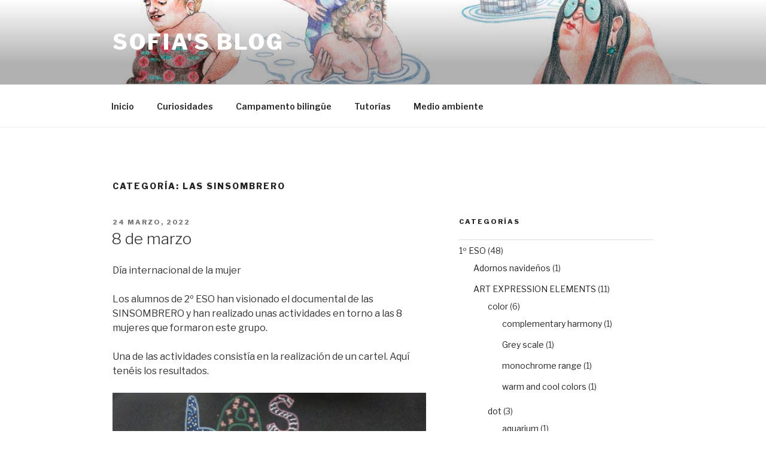

--- FILE ---
content_type: text/html; charset=UTF-8
request_url: http://sofiadibujo.eseste.es/category/2oeso/las-sinsombrero
body_size: 30850
content:
<!DOCTYPE html>
<html lang="es" class="no-js no-svg">
<head>
<meta charset="UTF-8">
<meta name="viewport" content="width=device-width, initial-scale=1">
<link rel="profile" href="https://gmpg.org/xfn/11">

<script>(function(html){html.className = html.className.replace(/\bno-js\b/,'js')})(document.documentElement);</script>
<title>Las Sinsombrero &#8211; SOFIA&#039;S BLOG</title>
<meta name='robots' content='max-image-preview:large' />
<link rel='dns-prefetch' href='//fonts.googleapis.com' />
<link href='https://fonts.gstatic.com' crossorigin rel='preconnect' />
<link rel="alternate" type="application/rss+xml" title="SOFIA&#039;S BLOG &raquo; Feed" href="http://sofiadibujo.eseste.es/feed" />
<link rel="alternate" type="application/rss+xml" title="SOFIA&#039;S BLOG &raquo; Feed de los comentarios" href="http://sofiadibujo.eseste.es/comments/feed" />
<link rel="alternate" type="application/rss+xml" title="SOFIA&#039;S BLOG &raquo; Categoría Las Sinsombrero del feed" href="http://sofiadibujo.eseste.es/category/2oeso/las-sinsombrero/feed" />
<script>
window._wpemojiSettings = {"baseUrl":"https:\/\/s.w.org\/images\/core\/emoji\/15.0.3\/72x72\/","ext":".png","svgUrl":"https:\/\/s.w.org\/images\/core\/emoji\/15.0.3\/svg\/","svgExt":".svg","source":{"concatemoji":"http:\/\/sofiadibujo.eseste.es\/wp-includes\/js\/wp-emoji-release.min.js?ver=6.5.7"}};
/*! This file is auto-generated */
!function(i,n){var o,s,e;function c(e){try{var t={supportTests:e,timestamp:(new Date).valueOf()};sessionStorage.setItem(o,JSON.stringify(t))}catch(e){}}function p(e,t,n){e.clearRect(0,0,e.canvas.width,e.canvas.height),e.fillText(t,0,0);var t=new Uint32Array(e.getImageData(0,0,e.canvas.width,e.canvas.height).data),r=(e.clearRect(0,0,e.canvas.width,e.canvas.height),e.fillText(n,0,0),new Uint32Array(e.getImageData(0,0,e.canvas.width,e.canvas.height).data));return t.every(function(e,t){return e===r[t]})}function u(e,t,n){switch(t){case"flag":return n(e,"\ud83c\udff3\ufe0f\u200d\u26a7\ufe0f","\ud83c\udff3\ufe0f\u200b\u26a7\ufe0f")?!1:!n(e,"\ud83c\uddfa\ud83c\uddf3","\ud83c\uddfa\u200b\ud83c\uddf3")&&!n(e,"\ud83c\udff4\udb40\udc67\udb40\udc62\udb40\udc65\udb40\udc6e\udb40\udc67\udb40\udc7f","\ud83c\udff4\u200b\udb40\udc67\u200b\udb40\udc62\u200b\udb40\udc65\u200b\udb40\udc6e\u200b\udb40\udc67\u200b\udb40\udc7f");case"emoji":return!n(e,"\ud83d\udc26\u200d\u2b1b","\ud83d\udc26\u200b\u2b1b")}return!1}function f(e,t,n){var r="undefined"!=typeof WorkerGlobalScope&&self instanceof WorkerGlobalScope?new OffscreenCanvas(300,150):i.createElement("canvas"),a=r.getContext("2d",{willReadFrequently:!0}),o=(a.textBaseline="top",a.font="600 32px Arial",{});return e.forEach(function(e){o[e]=t(a,e,n)}),o}function t(e){var t=i.createElement("script");t.src=e,t.defer=!0,i.head.appendChild(t)}"undefined"!=typeof Promise&&(o="wpEmojiSettingsSupports",s=["flag","emoji"],n.supports={everything:!0,everythingExceptFlag:!0},e=new Promise(function(e){i.addEventListener("DOMContentLoaded",e,{once:!0})}),new Promise(function(t){var n=function(){try{var e=JSON.parse(sessionStorage.getItem(o));if("object"==typeof e&&"number"==typeof e.timestamp&&(new Date).valueOf()<e.timestamp+604800&&"object"==typeof e.supportTests)return e.supportTests}catch(e){}return null}();if(!n){if("undefined"!=typeof Worker&&"undefined"!=typeof OffscreenCanvas&&"undefined"!=typeof URL&&URL.createObjectURL&&"undefined"!=typeof Blob)try{var e="postMessage("+f.toString()+"("+[JSON.stringify(s),u.toString(),p.toString()].join(",")+"));",r=new Blob([e],{type:"text/javascript"}),a=new Worker(URL.createObjectURL(r),{name:"wpTestEmojiSupports"});return void(a.onmessage=function(e){c(n=e.data),a.terminate(),t(n)})}catch(e){}c(n=f(s,u,p))}t(n)}).then(function(e){for(var t in e)n.supports[t]=e[t],n.supports.everything=n.supports.everything&&n.supports[t],"flag"!==t&&(n.supports.everythingExceptFlag=n.supports.everythingExceptFlag&&n.supports[t]);n.supports.everythingExceptFlag=n.supports.everythingExceptFlag&&!n.supports.flag,n.DOMReady=!1,n.readyCallback=function(){n.DOMReady=!0}}).then(function(){return e}).then(function(){var e;n.supports.everything||(n.readyCallback(),(e=n.source||{}).concatemoji?t(e.concatemoji):e.wpemoji&&e.twemoji&&(t(e.twemoji),t(e.wpemoji)))}))}((window,document),window._wpemojiSettings);
</script>
<style id='wp-emoji-styles-inline-css'>

	img.wp-smiley, img.emoji {
		display: inline !important;
		border: none !important;
		box-shadow: none !important;
		height: 1em !important;
		width: 1em !important;
		margin: 0 0.07em !important;
		vertical-align: -0.1em !important;
		background: none !important;
		padding: 0 !important;
	}
</style>
<link rel='stylesheet' id='wp-block-library-css' href='http://sofiadibujo.eseste.es/wp-includes/css/dist/block-library/style.min.css?ver=6.5.7' media='all' />
<style id='wp-block-library-theme-inline-css'>
.wp-block-audio figcaption{color:#555;font-size:13px;text-align:center}.is-dark-theme .wp-block-audio figcaption{color:#ffffffa6}.wp-block-audio{margin:0 0 1em}.wp-block-code{border:1px solid #ccc;border-radius:4px;font-family:Menlo,Consolas,monaco,monospace;padding:.8em 1em}.wp-block-embed figcaption{color:#555;font-size:13px;text-align:center}.is-dark-theme .wp-block-embed figcaption{color:#ffffffa6}.wp-block-embed{margin:0 0 1em}.blocks-gallery-caption{color:#555;font-size:13px;text-align:center}.is-dark-theme .blocks-gallery-caption{color:#ffffffa6}.wp-block-image figcaption{color:#555;font-size:13px;text-align:center}.is-dark-theme .wp-block-image figcaption{color:#ffffffa6}.wp-block-image{margin:0 0 1em}.wp-block-pullquote{border-bottom:4px solid;border-top:4px solid;color:currentColor;margin-bottom:1.75em}.wp-block-pullquote cite,.wp-block-pullquote footer,.wp-block-pullquote__citation{color:currentColor;font-size:.8125em;font-style:normal;text-transform:uppercase}.wp-block-quote{border-left:.25em solid;margin:0 0 1.75em;padding-left:1em}.wp-block-quote cite,.wp-block-quote footer{color:currentColor;font-size:.8125em;font-style:normal;position:relative}.wp-block-quote.has-text-align-right{border-left:none;border-right:.25em solid;padding-left:0;padding-right:1em}.wp-block-quote.has-text-align-center{border:none;padding-left:0}.wp-block-quote.is-large,.wp-block-quote.is-style-large,.wp-block-quote.is-style-plain{border:none}.wp-block-search .wp-block-search__label{font-weight:700}.wp-block-search__button{border:1px solid #ccc;padding:.375em .625em}:where(.wp-block-group.has-background){padding:1.25em 2.375em}.wp-block-separator.has-css-opacity{opacity:.4}.wp-block-separator{border:none;border-bottom:2px solid;margin-left:auto;margin-right:auto}.wp-block-separator.has-alpha-channel-opacity{opacity:1}.wp-block-separator:not(.is-style-wide):not(.is-style-dots){width:100px}.wp-block-separator.has-background:not(.is-style-dots){border-bottom:none;height:1px}.wp-block-separator.has-background:not(.is-style-wide):not(.is-style-dots){height:2px}.wp-block-table{margin:0 0 1em}.wp-block-table td,.wp-block-table th{word-break:normal}.wp-block-table figcaption{color:#555;font-size:13px;text-align:center}.is-dark-theme .wp-block-table figcaption{color:#ffffffa6}.wp-block-video figcaption{color:#555;font-size:13px;text-align:center}.is-dark-theme .wp-block-video figcaption{color:#ffffffa6}.wp-block-video{margin:0 0 1em}.wp-block-template-part.has-background{margin-bottom:0;margin-top:0;padding:1.25em 2.375em}
</style>
<style id='classic-theme-styles-inline-css'>
/*! This file is auto-generated */
.wp-block-button__link{color:#fff;background-color:#32373c;border-radius:9999px;box-shadow:none;text-decoration:none;padding:calc(.667em + 2px) calc(1.333em + 2px);font-size:1.125em}.wp-block-file__button{background:#32373c;color:#fff;text-decoration:none}
</style>
<style id='global-styles-inline-css'>
body{--wp--preset--color--black: #000000;--wp--preset--color--cyan-bluish-gray: #abb8c3;--wp--preset--color--white: #ffffff;--wp--preset--color--pale-pink: #f78da7;--wp--preset--color--vivid-red: #cf2e2e;--wp--preset--color--luminous-vivid-orange: #ff6900;--wp--preset--color--luminous-vivid-amber: #fcb900;--wp--preset--color--light-green-cyan: #7bdcb5;--wp--preset--color--vivid-green-cyan: #00d084;--wp--preset--color--pale-cyan-blue: #8ed1fc;--wp--preset--color--vivid-cyan-blue: #0693e3;--wp--preset--color--vivid-purple: #9b51e0;--wp--preset--gradient--vivid-cyan-blue-to-vivid-purple: linear-gradient(135deg,rgba(6,147,227,1) 0%,rgb(155,81,224) 100%);--wp--preset--gradient--light-green-cyan-to-vivid-green-cyan: linear-gradient(135deg,rgb(122,220,180) 0%,rgb(0,208,130) 100%);--wp--preset--gradient--luminous-vivid-amber-to-luminous-vivid-orange: linear-gradient(135deg,rgba(252,185,0,1) 0%,rgba(255,105,0,1) 100%);--wp--preset--gradient--luminous-vivid-orange-to-vivid-red: linear-gradient(135deg,rgba(255,105,0,1) 0%,rgb(207,46,46) 100%);--wp--preset--gradient--very-light-gray-to-cyan-bluish-gray: linear-gradient(135deg,rgb(238,238,238) 0%,rgb(169,184,195) 100%);--wp--preset--gradient--cool-to-warm-spectrum: linear-gradient(135deg,rgb(74,234,220) 0%,rgb(151,120,209) 20%,rgb(207,42,186) 40%,rgb(238,44,130) 60%,rgb(251,105,98) 80%,rgb(254,248,76) 100%);--wp--preset--gradient--blush-light-purple: linear-gradient(135deg,rgb(255,206,236) 0%,rgb(152,150,240) 100%);--wp--preset--gradient--blush-bordeaux: linear-gradient(135deg,rgb(254,205,165) 0%,rgb(254,45,45) 50%,rgb(107,0,62) 100%);--wp--preset--gradient--luminous-dusk: linear-gradient(135deg,rgb(255,203,112) 0%,rgb(199,81,192) 50%,rgb(65,88,208) 100%);--wp--preset--gradient--pale-ocean: linear-gradient(135deg,rgb(255,245,203) 0%,rgb(182,227,212) 50%,rgb(51,167,181) 100%);--wp--preset--gradient--electric-grass: linear-gradient(135deg,rgb(202,248,128) 0%,rgb(113,206,126) 100%);--wp--preset--gradient--midnight: linear-gradient(135deg,rgb(2,3,129) 0%,rgb(40,116,252) 100%);--wp--preset--font-size--small: 13px;--wp--preset--font-size--medium: 20px;--wp--preset--font-size--large: 36px;--wp--preset--font-size--x-large: 42px;--wp--preset--spacing--20: 0.44rem;--wp--preset--spacing--30: 0.67rem;--wp--preset--spacing--40: 1rem;--wp--preset--spacing--50: 1.5rem;--wp--preset--spacing--60: 2.25rem;--wp--preset--spacing--70: 3.38rem;--wp--preset--spacing--80: 5.06rem;--wp--preset--shadow--natural: 6px 6px 9px rgba(0, 0, 0, 0.2);--wp--preset--shadow--deep: 12px 12px 50px rgba(0, 0, 0, 0.4);--wp--preset--shadow--sharp: 6px 6px 0px rgba(0, 0, 0, 0.2);--wp--preset--shadow--outlined: 6px 6px 0px -3px rgba(255, 255, 255, 1), 6px 6px rgba(0, 0, 0, 1);--wp--preset--shadow--crisp: 6px 6px 0px rgba(0, 0, 0, 1);}:where(.is-layout-flex){gap: 0.5em;}:where(.is-layout-grid){gap: 0.5em;}body .is-layout-flex{display: flex;}body .is-layout-flex{flex-wrap: wrap;align-items: center;}body .is-layout-flex > *{margin: 0;}body .is-layout-grid{display: grid;}body .is-layout-grid > *{margin: 0;}:where(.wp-block-columns.is-layout-flex){gap: 2em;}:where(.wp-block-columns.is-layout-grid){gap: 2em;}:where(.wp-block-post-template.is-layout-flex){gap: 1.25em;}:where(.wp-block-post-template.is-layout-grid){gap: 1.25em;}.has-black-color{color: var(--wp--preset--color--black) !important;}.has-cyan-bluish-gray-color{color: var(--wp--preset--color--cyan-bluish-gray) !important;}.has-white-color{color: var(--wp--preset--color--white) !important;}.has-pale-pink-color{color: var(--wp--preset--color--pale-pink) !important;}.has-vivid-red-color{color: var(--wp--preset--color--vivid-red) !important;}.has-luminous-vivid-orange-color{color: var(--wp--preset--color--luminous-vivid-orange) !important;}.has-luminous-vivid-amber-color{color: var(--wp--preset--color--luminous-vivid-amber) !important;}.has-light-green-cyan-color{color: var(--wp--preset--color--light-green-cyan) !important;}.has-vivid-green-cyan-color{color: var(--wp--preset--color--vivid-green-cyan) !important;}.has-pale-cyan-blue-color{color: var(--wp--preset--color--pale-cyan-blue) !important;}.has-vivid-cyan-blue-color{color: var(--wp--preset--color--vivid-cyan-blue) !important;}.has-vivid-purple-color{color: var(--wp--preset--color--vivid-purple) !important;}.has-black-background-color{background-color: var(--wp--preset--color--black) !important;}.has-cyan-bluish-gray-background-color{background-color: var(--wp--preset--color--cyan-bluish-gray) !important;}.has-white-background-color{background-color: var(--wp--preset--color--white) !important;}.has-pale-pink-background-color{background-color: var(--wp--preset--color--pale-pink) !important;}.has-vivid-red-background-color{background-color: var(--wp--preset--color--vivid-red) !important;}.has-luminous-vivid-orange-background-color{background-color: var(--wp--preset--color--luminous-vivid-orange) !important;}.has-luminous-vivid-amber-background-color{background-color: var(--wp--preset--color--luminous-vivid-amber) !important;}.has-light-green-cyan-background-color{background-color: var(--wp--preset--color--light-green-cyan) !important;}.has-vivid-green-cyan-background-color{background-color: var(--wp--preset--color--vivid-green-cyan) !important;}.has-pale-cyan-blue-background-color{background-color: var(--wp--preset--color--pale-cyan-blue) !important;}.has-vivid-cyan-blue-background-color{background-color: var(--wp--preset--color--vivid-cyan-blue) !important;}.has-vivid-purple-background-color{background-color: var(--wp--preset--color--vivid-purple) !important;}.has-black-border-color{border-color: var(--wp--preset--color--black) !important;}.has-cyan-bluish-gray-border-color{border-color: var(--wp--preset--color--cyan-bluish-gray) !important;}.has-white-border-color{border-color: var(--wp--preset--color--white) !important;}.has-pale-pink-border-color{border-color: var(--wp--preset--color--pale-pink) !important;}.has-vivid-red-border-color{border-color: var(--wp--preset--color--vivid-red) !important;}.has-luminous-vivid-orange-border-color{border-color: var(--wp--preset--color--luminous-vivid-orange) !important;}.has-luminous-vivid-amber-border-color{border-color: var(--wp--preset--color--luminous-vivid-amber) !important;}.has-light-green-cyan-border-color{border-color: var(--wp--preset--color--light-green-cyan) !important;}.has-vivid-green-cyan-border-color{border-color: var(--wp--preset--color--vivid-green-cyan) !important;}.has-pale-cyan-blue-border-color{border-color: var(--wp--preset--color--pale-cyan-blue) !important;}.has-vivid-cyan-blue-border-color{border-color: var(--wp--preset--color--vivid-cyan-blue) !important;}.has-vivid-purple-border-color{border-color: var(--wp--preset--color--vivid-purple) !important;}.has-vivid-cyan-blue-to-vivid-purple-gradient-background{background: var(--wp--preset--gradient--vivid-cyan-blue-to-vivid-purple) !important;}.has-light-green-cyan-to-vivid-green-cyan-gradient-background{background: var(--wp--preset--gradient--light-green-cyan-to-vivid-green-cyan) !important;}.has-luminous-vivid-amber-to-luminous-vivid-orange-gradient-background{background: var(--wp--preset--gradient--luminous-vivid-amber-to-luminous-vivid-orange) !important;}.has-luminous-vivid-orange-to-vivid-red-gradient-background{background: var(--wp--preset--gradient--luminous-vivid-orange-to-vivid-red) !important;}.has-very-light-gray-to-cyan-bluish-gray-gradient-background{background: var(--wp--preset--gradient--very-light-gray-to-cyan-bluish-gray) !important;}.has-cool-to-warm-spectrum-gradient-background{background: var(--wp--preset--gradient--cool-to-warm-spectrum) !important;}.has-blush-light-purple-gradient-background{background: var(--wp--preset--gradient--blush-light-purple) !important;}.has-blush-bordeaux-gradient-background{background: var(--wp--preset--gradient--blush-bordeaux) !important;}.has-luminous-dusk-gradient-background{background: var(--wp--preset--gradient--luminous-dusk) !important;}.has-pale-ocean-gradient-background{background: var(--wp--preset--gradient--pale-ocean) !important;}.has-electric-grass-gradient-background{background: var(--wp--preset--gradient--electric-grass) !important;}.has-midnight-gradient-background{background: var(--wp--preset--gradient--midnight) !important;}.has-small-font-size{font-size: var(--wp--preset--font-size--small) !important;}.has-medium-font-size{font-size: var(--wp--preset--font-size--medium) !important;}.has-large-font-size{font-size: var(--wp--preset--font-size--large) !important;}.has-x-large-font-size{font-size: var(--wp--preset--font-size--x-large) !important;}
.wp-block-navigation a:where(:not(.wp-element-button)){color: inherit;}
:where(.wp-block-post-template.is-layout-flex){gap: 1.25em;}:where(.wp-block-post-template.is-layout-grid){gap: 1.25em;}
:where(.wp-block-columns.is-layout-flex){gap: 2em;}:where(.wp-block-columns.is-layout-grid){gap: 2em;}
.wp-block-pullquote{font-size: 1.5em;line-height: 1.6;}
</style>
<link rel='stylesheet' id='contact-form-7-css' href='http://sofiadibujo.eseste.es/wp-content/plugins/contact-form-7/includes/css/styles.css?ver=5.5.6' media='all' />
<link rel='stylesheet' id='twentyseventeen-fonts-css' href='https://fonts.googleapis.com/css?family=Libre+Franklin%3A300%2C300i%2C400%2C400i%2C600%2C600i%2C800%2C800i&#038;subset=latin%2Clatin-ext&#038;display=fallback' media='all' />
<link rel='stylesheet' id='twentyseventeen-style-css' href='http://sofiadibujo.eseste.es/wp-content/themes/twentyseventeen/style.css?ver=20201208' media='all' />
<link rel='stylesheet' id='twentyseventeen-block-style-css' href='http://sofiadibujo.eseste.es/wp-content/themes/twentyseventeen/assets/css/blocks.css?ver=20190105' media='all' />
<!--[if lt IE 9]>
<link rel='stylesheet' id='twentyseventeen-ie8-css' href='http://sofiadibujo.eseste.es/wp-content/themes/twentyseventeen/assets/css/ie8.css?ver=20161202' media='all' />
<![endif]-->
<!--[if lt IE 9]>
<script src="http://sofiadibujo.eseste.es/wp-content/themes/twentyseventeen/assets/js/html5.js?ver=20161020" id="html5-js"></script>
<![endif]-->
<script src="http://sofiadibujo.eseste.es/wp-includes/js/jquery/jquery.min.js?ver=3.7.1" id="jquery-core-js"></script>
<script src="http://sofiadibujo.eseste.es/wp-includes/js/jquery/jquery-migrate.min.js?ver=3.4.1" id="jquery-migrate-js"></script>
<link rel="https://api.w.org/" href="http://sofiadibujo.eseste.es/wp-json/" /><link rel="alternate" type="application/json" href="http://sofiadibujo.eseste.es/wp-json/wp/v2/categories/165" /><link rel="EditURI" type="application/rsd+xml" title="RSD" href="http://sofiadibujo.eseste.es/xmlrpc.php?rsd" />
<meta name="generator" content="WordPress 6.5.7" />
</head>

<body class="archive category category-las-sinsombrero category-165 wp-embed-responsive hfeed has-header-image has-sidebar page-two-column colors-light">
<div id="page" class="site">
	<a class="skip-link screen-reader-text" href="#content">Saltar al contenido</a>

	<header id="masthead" class="site-header">

		<div class="custom-header">

		<div class="custom-header-media">
			<div id="wp-custom-header" class="wp-custom-header"><img src="http://sofiadibujo.eseste.es/wp-content/uploads/2017/09/sofiaportada.jpg" width="1400" height="1032" alt="" srcset="http://sofiadibujo.eseste.es/wp-content/uploads/2017/09/sofiaportada.jpg 1400w, http://sofiadibujo.eseste.es/wp-content/uploads/2017/09/sofiaportada-300x221.jpg 300w, http://sofiadibujo.eseste.es/wp-content/uploads/2017/09/sofiaportada-768x566.jpg 768w, http://sofiadibujo.eseste.es/wp-content/uploads/2017/09/sofiaportada-1024x755.jpg 1024w" sizes="100vw" decoding="async" fetchpriority="high" /></div>		</div>

	<div class="site-branding">
	<div class="wrap">

		
		<div class="site-branding-text">
							<p class="site-title"><a href="http://sofiadibujo.eseste.es/" rel="home">SOFIA&#039;S BLOG</a></p>
			
					</div><!-- .site-branding-text -->

		
	</div><!-- .wrap -->
</div><!-- .site-branding -->

</div><!-- .custom-header -->

					<div class="navigation-top">
				<div class="wrap">
					<nav id="site-navigation" class="main-navigation" aria-label="Menú superior">
	<button class="menu-toggle" aria-controls="top-menu" aria-expanded="false">
		<svg class="icon icon-bars" aria-hidden="true" role="img"> <use href="#icon-bars" xlink:href="#icon-bars"></use> </svg><svg class="icon icon-close" aria-hidden="true" role="img"> <use href="#icon-close" xlink:href="#icon-close"></use> </svg>Menú	</button>

	<div class="menu-menu-superior-container"><ul id="top-menu" class="menu"><li id="menu-item-19" class="menu-item menu-item-type-custom menu-item-object-custom menu-item-home menu-item-19"><a href="http://sofiadibujo.eseste.es/">Inicio</a></li>
<li id="menu-item-93" class="menu-item menu-item-type-post_type menu-item-object-page menu-item-93"><a href="http://sofiadibujo.eseste.es/curiosidades">Curiosidades</a></li>
<li id="menu-item-90" class="menu-item menu-item-type-post_type menu-item-object-page menu-item-90"><a href="http://sofiadibujo.eseste.es/campamento-bilingue">Campamento bilingüe</a></li>
<li id="menu-item-91" class="menu-item menu-item-type-post_type menu-item-object-page menu-item-91"><a href="http://sofiadibujo.eseste.es/tutorias">Tutorías</a></li>
<li id="menu-item-92" class="menu-item menu-item-type-post_type menu-item-object-page menu-item-92"><a href="http://sofiadibujo.eseste.es/medio-ambiente">Medio ambiente</a></li>
</ul></div>
	</nav><!-- #site-navigation -->
				</div><!-- .wrap -->
			</div><!-- .navigation-top -->
		
	</header><!-- #masthead -->

	
	<div class="site-content-contain">
		<div id="content" class="site-content">

<div class="wrap">

			<header class="page-header">
			<h1 class="page-title">Categoría: <span>Las Sinsombrero</span></h1>		</header><!-- .page-header -->
	
	<div id="primary" class="content-area">
		<main id="main" class="site-main">

					
<article id="post-1143" class="post-1143 post type-post status-publish format-standard hentry category-las-sinsombrero-arte-y-mujer category-las-sinsombrero">
		<header class="entry-header">
		<div class="entry-meta"><span class="screen-reader-text">Publicado el</span> <a href="http://sofiadibujo.eseste.es/8-de-marzo-2" rel="bookmark"><time class="entry-date published" datetime="2022-03-24T13:20:39+00:00">24 marzo, 2022</time><time class="updated" datetime="2023-04-14T07:43:28+00:00">14 abril, 2023</time></a></div><!-- .entry-meta --><h2 class="entry-title"><a href="http://sofiadibujo.eseste.es/8-de-marzo-2" rel="bookmark">8 de marzo</a></h2>	</header><!-- .entry-header -->

	
	<div class="entry-content">
		
<p>Día internacional de la mujer</p>



<p>Los alumnos de 2º ESO han visionado el documental de las SINSOMBRERO y han realizado unas actividades en torno a las 8 mujeres que formaron este grupo.</p>



<p>Una de las actividades consistía en la realización de un cartel. Aquí tenéis los resultados.</p>



<p></p>



<figure class="wp-block-image size-large"><img decoding="async" width="754" height="1024" src="http://sofiadibujo.eseste.es/wp-content/uploads/2022/03/921F9FE2-4770-46E4-B1C1-C27997559A70-754x1024.jpeg" alt="" class="wp-image-1145" srcset="http://sofiadibujo.eseste.es/wp-content/uploads/2022/03/921F9FE2-4770-46E4-B1C1-C27997559A70-754x1024.jpeg 754w, http://sofiadibujo.eseste.es/wp-content/uploads/2022/03/921F9FE2-4770-46E4-B1C1-C27997559A70-221x300.jpeg 221w, http://sofiadibujo.eseste.es/wp-content/uploads/2022/03/921F9FE2-4770-46E4-B1C1-C27997559A70-768x1043.jpeg 768w, http://sofiadibujo.eseste.es/wp-content/uploads/2022/03/921F9FE2-4770-46E4-B1C1-C27997559A70-1131x1536.jpeg 1131w, http://sofiadibujo.eseste.es/wp-content/uploads/2022/03/921F9FE2-4770-46E4-B1C1-C27997559A70-1509x2048.jpeg 1509w, http://sofiadibujo.eseste.es/wp-content/uploads/2022/03/921F9FE2-4770-46E4-B1C1-C27997559A70-scaled.jpeg 1886w" sizes="(max-width: 706px) 89vw, (max-width: 767px) 82vw, 740px" /></figure>



<figure class="wp-block-image size-large"><img decoding="async" width="758" height="1024" src="http://sofiadibujo.eseste.es/wp-content/uploads/2022/03/BB7A26D8-F977-4A21-BEA1-CEBC3EA3BFCA-758x1024.jpeg" alt="" class="wp-image-1146" srcset="http://sofiadibujo.eseste.es/wp-content/uploads/2022/03/BB7A26D8-F977-4A21-BEA1-CEBC3EA3BFCA-758x1024.jpeg 758w, http://sofiadibujo.eseste.es/wp-content/uploads/2022/03/BB7A26D8-F977-4A21-BEA1-CEBC3EA3BFCA-222x300.jpeg 222w, http://sofiadibujo.eseste.es/wp-content/uploads/2022/03/BB7A26D8-F977-4A21-BEA1-CEBC3EA3BFCA-768x1037.jpeg 768w, http://sofiadibujo.eseste.es/wp-content/uploads/2022/03/BB7A26D8-F977-4A21-BEA1-CEBC3EA3BFCA-1138x1536.jpeg 1138w, http://sofiadibujo.eseste.es/wp-content/uploads/2022/03/BB7A26D8-F977-4A21-BEA1-CEBC3EA3BFCA-1517x2048.jpeg 1517w, http://sofiadibujo.eseste.es/wp-content/uploads/2022/03/BB7A26D8-F977-4A21-BEA1-CEBC3EA3BFCA-scaled.jpeg 1896w" sizes="(max-width: 706px) 89vw, (max-width: 767px) 82vw, 740px" /></figure>



<figure class="wp-block-image size-large"><img loading="lazy" decoding="async" width="772" height="1024" src="http://sofiadibujo.eseste.es/wp-content/uploads/2022/03/D7C84B0F-344F-467A-B0C4-8F2C5E7AC994-772x1024.jpeg" alt="" class="wp-image-1148" srcset="http://sofiadibujo.eseste.es/wp-content/uploads/2022/03/D7C84B0F-344F-467A-B0C4-8F2C5E7AC994-772x1024.jpeg 772w, http://sofiadibujo.eseste.es/wp-content/uploads/2022/03/D7C84B0F-344F-467A-B0C4-8F2C5E7AC994-226x300.jpeg 226w, http://sofiadibujo.eseste.es/wp-content/uploads/2022/03/D7C84B0F-344F-467A-B0C4-8F2C5E7AC994-768x1018.jpeg 768w, http://sofiadibujo.eseste.es/wp-content/uploads/2022/03/D7C84B0F-344F-467A-B0C4-8F2C5E7AC994-1158x1536.jpeg 1158w, http://sofiadibujo.eseste.es/wp-content/uploads/2022/03/D7C84B0F-344F-467A-B0C4-8F2C5E7AC994-1544x2048.jpeg 1544w, http://sofiadibujo.eseste.es/wp-content/uploads/2022/03/D7C84B0F-344F-467A-B0C4-8F2C5E7AC994-scaled.jpeg 1931w" sizes="(max-width: 767px) 89vw, (max-width: 1000px) 54vw, (max-width: 1071px) 543px, 580px" /></figure>



<figure class="wp-block-image size-large"><img loading="lazy" decoding="async" width="759" height="1024" src="http://sofiadibujo.eseste.es/wp-content/uploads/2022/03/CA4B8DA8-5435-41FD-9D26-B4F8EC4011BC-759x1024.jpeg" alt="" class="wp-image-1149" srcset="http://sofiadibujo.eseste.es/wp-content/uploads/2022/03/CA4B8DA8-5435-41FD-9D26-B4F8EC4011BC-759x1024.jpeg 759w, http://sofiadibujo.eseste.es/wp-content/uploads/2022/03/CA4B8DA8-5435-41FD-9D26-B4F8EC4011BC-222x300.jpeg 222w, http://sofiadibujo.eseste.es/wp-content/uploads/2022/03/CA4B8DA8-5435-41FD-9D26-B4F8EC4011BC-768x1036.jpeg 768w, http://sofiadibujo.eseste.es/wp-content/uploads/2022/03/CA4B8DA8-5435-41FD-9D26-B4F8EC4011BC-1139x1536.jpeg 1139w, http://sofiadibujo.eseste.es/wp-content/uploads/2022/03/CA4B8DA8-5435-41FD-9D26-B4F8EC4011BC-1519x2048.jpeg 1519w, http://sofiadibujo.eseste.es/wp-content/uploads/2022/03/CA4B8DA8-5435-41FD-9D26-B4F8EC4011BC-scaled.jpeg 1898w" sizes="(max-width: 706px) 89vw, (max-width: 767px) 82vw, 740px" /></figure>



<figure class="wp-block-image size-large"><img loading="lazy" decoding="async" width="763" height="1024" src="http://sofiadibujo.eseste.es/wp-content/uploads/2022/03/CE55711C-B45C-4025-A17C-BEB4AC0FDCD1-763x1024.jpeg" alt="" class="wp-image-1150" srcset="http://sofiadibujo.eseste.es/wp-content/uploads/2022/03/CE55711C-B45C-4025-A17C-BEB4AC0FDCD1-763x1024.jpeg 763w, http://sofiadibujo.eseste.es/wp-content/uploads/2022/03/CE55711C-B45C-4025-A17C-BEB4AC0FDCD1-224x300.jpeg 224w, http://sofiadibujo.eseste.es/wp-content/uploads/2022/03/CE55711C-B45C-4025-A17C-BEB4AC0FDCD1-768x1031.jpeg 768w, http://sofiadibujo.eseste.es/wp-content/uploads/2022/03/CE55711C-B45C-4025-A17C-BEB4AC0FDCD1-1145x1536.jpeg 1145w, http://sofiadibujo.eseste.es/wp-content/uploads/2022/03/CE55711C-B45C-4025-A17C-BEB4AC0FDCD1-1526x2048.jpeg 1526w, http://sofiadibujo.eseste.es/wp-content/uploads/2022/03/CE55711C-B45C-4025-A17C-BEB4AC0FDCD1-scaled.jpeg 1908w" sizes="(max-width: 706px) 89vw, (max-width: 767px) 82vw, 740px" /></figure>
	</div><!-- .entry-content -->

	
</article><!-- #post-1143 -->

		</main><!-- #main -->
	</div><!-- #primary -->
	
<aside id="secondary" class="widget-area" aria-label="Barra lateral del blog">
	<section id="categories-4" class="widget widget_categories"><h2 class="widget-title">Categorías</h2><nav aria-label="Categorías">
			<ul>
					<li class="cat-item cat-item-20"><a href="http://sofiadibujo.eseste.es/category/1o-eso">1º ESO</a> (48)
<ul class='children'>
	<li class="cat-item cat-item-162"><a href="http://sofiadibujo.eseste.es/category/1o-eso/adornos-navidenos">Adornos navideños</a> (1)
</li>
	<li class="cat-item cat-item-139"><a href="http://sofiadibujo.eseste.es/category/1o-eso/art-expression-elements">ART EXPRESSION ELEMENTS</a> (11)
	<ul class='children'>
	<li class="cat-item cat-item-13"><a href="http://sofiadibujo.eseste.es/category/1o-eso/art-expression-elements/color">color</a> (6)
		<ul class='children'>
	<li class="cat-item cat-item-44"><a href="http://sofiadibujo.eseste.es/category/1o-eso/art-expression-elements/color/complementary-harmony">complementary harmony</a> (1)
</li>
	<li class="cat-item cat-item-128"><a href="http://sofiadibujo.eseste.es/category/1o-eso/art-expression-elements/color/grey-scale">Grey scale</a> (1)
</li>
	<li class="cat-item cat-item-129"><a href="http://sofiadibujo.eseste.es/category/1o-eso/art-expression-elements/color/monochrome-range">monochrome range</a> (1)
</li>
	<li class="cat-item cat-item-38"><a href="http://sofiadibujo.eseste.es/category/1o-eso/art-expression-elements/color/warm-and-cool-colors">warm and cool colors</a> (1)
</li>
		</ul>
</li>
	<li class="cat-item cat-item-16"><a href="http://sofiadibujo.eseste.es/category/1o-eso/art-expression-elements/dot">dot</a> (3)
		<ul class='children'>
	<li class="cat-item cat-item-37"><a href="http://sofiadibujo.eseste.es/category/1o-eso/art-expression-elements/dot/aquarium">aquarium</a> (1)
</li>
	<li class="cat-item cat-item-137"><a href="http://sofiadibujo.eseste.es/category/1o-eso/art-expression-elements/dot/making-a-galaxy">Making a galaxy</a> (1)
</li>
		</ul>
</li>
	<li class="cat-item cat-item-41"><a href="http://sofiadibujo.eseste.es/category/1o-eso/art-expression-elements/line">line</a> (2)
		<ul class='children'>
	<li class="cat-item cat-item-138"><a href="http://sofiadibujo.eseste.es/category/1o-eso/art-expression-elements/line/line-1o-eso">Line</a> (1)
</li>
		</ul>
</li>
	<li class="cat-item cat-item-142"><a href="http://sofiadibujo.eseste.es/category/1o-eso/art-expression-elements/texture">Texture</a> (1)
</li>
	</ul>
</li>
	<li class="cat-item cat-item-174"><a href="http://sofiadibujo.eseste.es/category/1o-eso/arte-y-mujer">ARTE Y MUJER</a> (5)
	<ul class='children'>
	<li class="cat-item cat-item-177"><a href="http://sofiadibujo.eseste.es/category/1o-eso/arte-y-mujer/las-sinsombrero-arte-y-mujer">Las Sinsombrero</a> (1)
</li>
	<li class="cat-item cat-item-178"><a href="http://sofiadibujo.eseste.es/category/1o-eso/arte-y-mujer/mujeres-artistas">Mujeres artistas</a> (1)
</li>
	<li class="cat-item cat-item-183"><a href="http://sofiadibujo.eseste.es/category/1o-eso/arte-y-mujer/mujeres-de-papel-mache">Mujeres de papel maché</a> (1)
</li>
	<li class="cat-item cat-item-181"><a href="http://sofiadibujo.eseste.es/category/1o-eso/arte-y-mujer/roles-de-la-mujer">Roles de la mujer</a> (1)
</li>
	</ul>
</li>
	<li class="cat-item cat-item-43"><a href="http://sofiadibujo.eseste.es/category/1o-eso/figuration">figuration</a> (2)
	<ul class='children'>
	<li class="cat-item cat-item-168"><a href="http://sofiadibujo.eseste.es/category/1o-eso/figuration/la-mona-lisa">La Mona Lisa</a> (1)
</li>
	</ul>
</li>
	<li class="cat-item cat-item-118"><a href="http://sofiadibujo.eseste.es/category/1o-eso/geometrical-drawing">GEOMETRICAL DRAWING 1º</a> (15)
	<ul class='children'>
	<li class="cat-item cat-item-29"><a href="http://sofiadibujo.eseste.es/category/1o-eso/geometrical-drawing/ovoid">ovoid</a> (1)
</li>
	<li class="cat-item cat-item-1"><a href="http://sofiadibujo.eseste.es/category/1o-eso/geometrical-drawing/parallels-2oeso">Parallels</a> (5)
</li>
	<li class="cat-item cat-item-18"><a href="http://sofiadibujo.eseste.es/category/1o-eso/geometrical-drawing/perpendicular-bisector">perpendicular bisector</a> (1)
</li>
	<li class="cat-item cat-item-34"><a href="http://sofiadibujo.eseste.es/category/1o-eso/geometrical-drawing/polygons">polygons</a> (2)
		<ul class='children'>
	<li class="cat-item cat-item-179"><a href="http://sofiadibujo.eseste.es/category/1o-eso/geometrical-drawing/polygons/christmas-tree-polygons">Christmas tree</a> (1)
</li>
		</ul>
</li>
	<li class="cat-item cat-item-119"><a href="http://sofiadibujo.eseste.es/category/1o-eso/geometrical-drawing/segments">SEGMENTS</a> (1)
</li>
	<li class="cat-item cat-item-148"><a href="http://sofiadibujo.eseste.es/category/1o-eso/geometrical-drawing/setquares-and-construction-of-angles">Setquares and construction of angles</a> (1)
</li>
	<li class="cat-item cat-item-35"><a href="http://sofiadibujo.eseste.es/category/1o-eso/geometrical-drawing/star-polygons">star polygons</a> (1)
</li>
	<li class="cat-item cat-item-28"><a href="http://sofiadibujo.eseste.es/category/1o-eso/geometrical-drawing/symmetry">symmetry</a> (1)
</li>
	<li class="cat-item cat-item-33"><a href="http://sofiadibujo.eseste.es/category/1o-eso/geometrical-drawing/triangles">Triangles</a> (2)
</li>
	<li class="cat-item cat-item-130"><a href="http://sofiadibujo.eseste.es/category/1o-eso/geometrical-drawing/using-your-compass">Using your compass</a> (1)
</li>
	</ul>
</li>
	<li class="cat-item cat-item-147"><a href="http://sofiadibujo.eseste.es/category/1o-eso/human-body-proportions">Human body proportions</a> (2)
	<ul class='children'>
	<li class="cat-item cat-item-153"><a href="http://sofiadibujo.eseste.es/category/1o-eso/human-body-proportions/dia-dellibro2021">Día del libro 2021</a> (1)
</li>
	</ul>
</li>
	<li class="cat-item cat-item-25"><a href="http://sofiadibujo.eseste.es/category/1o-eso/materials">materials</a> (1)
</li>
	<li class="cat-item cat-item-158"><a href="http://sofiadibujo.eseste.es/category/1o-eso/murcielagos-origami">Murciélagos origami</a> (1)
</li>
	<li class="cat-item cat-item-88"><a href="http://sofiadibujo.eseste.es/category/1o-eso/optical-illusions-1o-eso">Optical Illusions</a> (1)
</li>
	<li class="cat-item cat-item-9"><a href="http://sofiadibujo.eseste.es/category/1o-eso/papel-mache">papel maché</a> (3)
</li>
	<li class="cat-item cat-item-131"><a href="http://sofiadibujo.eseste.es/category/1o-eso/recuperacion-estival">Recuperación estival</a> (1)
</li>
	<li class="cat-item cat-item-11"><a href="http://sofiadibujo.eseste.es/category/1o-eso/recycling">recycling</a> (2)
</li>
	<li class="cat-item cat-item-40"><a href="http://sofiadibujo.eseste.es/category/1o-eso/scenography">scenography</a> (1)
</li>
</ul>
</li>
	<li class="cat-item cat-item-21 current-cat-parent current-cat-ancestor"><a href="http://sofiadibujo.eseste.es/category/2oeso">2ºESO</a> (40)
<ul class='children'>
	<li class="cat-item cat-item-132"><a href="http://sofiadibujo.eseste.es/category/2oeso/abp2">ABP2</a> (2)
	<ul class='children'>
	<li class="cat-item cat-item-180"><a href="http://sofiadibujo.eseste.es/category/2oeso/abp2/el-juego-abp2">El juego</a> (1)
</li>
	</ul>
</li>
	<li class="cat-item cat-item-15"><a href="http://sofiadibujo.eseste.es/category/2oeso/anamorphic-illution">anamorphic illution</a> (1)
</li>
	<li class="cat-item cat-item-5"><a href="http://sofiadibujo.eseste.es/category/2oeso/collage">collage</a> (2)
</li>
	<li class="cat-item cat-item-95"><a href="http://sofiadibujo.eseste.es/category/2oeso/comix-2oeso">comix</a> (1)
</li>
	<li class="cat-item cat-item-47"><a href="http://sofiadibujo.eseste.es/category/2oeso/degrees-of-iconicity">degrees of iconicity</a> (1)
</li>
	<li class="cat-item cat-item-99"><a href="http://sofiadibujo.eseste.es/category/2oeso/function-of-the-images">function of the images</a> (1)
</li>
	<li class="cat-item cat-item-6"><a href="http://sofiadibujo.eseste.es/category/2oeso/gelli-print">gelli print</a> (1)
</li>
	<li class="cat-item cat-item-121"><a href="http://sofiadibujo.eseste.es/category/2oeso/geometrical-drawing-2o">GEOMETRICAL DRAWING 2º</a> (15)
	<ul class='children'>
	<li class="cat-item cat-item-124"><a href="http://sofiadibujo.eseste.es/category/2oeso/geometrical-drawing-2o/margin">Margin</a> (1)
</li>
	<li class="cat-item cat-item-143"><a href="http://sofiadibujo.eseste.es/category/2oeso/geometrical-drawing-2o/oval-and-ovoid">oval and ovoid</a> (1)
</li>
	<li class="cat-item cat-item-141"><a href="http://sofiadibujo.eseste.es/category/2oeso/geometrical-drawing-2o/pop-up">Pop Up</a> (1)
</li>
	<li class="cat-item cat-item-136"><a href="http://sofiadibujo.eseste.es/category/2oeso/geometrical-drawing-2o/quadrilaterals">Quadrilaterals</a> (1)
</li>
	<li class="cat-item cat-item-49"><a href="http://sofiadibujo.eseste.es/category/2oeso/geometrical-drawing-2o/spirals">Spirals</a> (1)
</li>
	<li class="cat-item cat-item-19"><a href="http://sofiadibujo.eseste.es/category/2oeso/geometrical-drawing-2o/tangencies">tangencies</a> (4)
</li>
	<li class="cat-item cat-item-26"><a href="http://sofiadibujo.eseste.es/category/2oeso/geometrical-drawing-2o/parallels">Thales theorem</a> (1)
</li>
	<li class="cat-item cat-item-126"><a href="http://sofiadibujo.eseste.es/category/2oeso/geometrical-drawing-2o/triangles-2o">Triangles 2º</a> (2)
		<ul class='children'>
	<li class="cat-item cat-item-127"><a href="http://sofiadibujo.eseste.es/category/2oeso/geometrical-drawing-2o/triangles-2o/remarkable-points-and-straight-lines-in-a-triangle">Remarkable points and straight lines in a triangle</a> (1)
</li>
		</ul>
</li>
	</ul>
</li>
	<li class="cat-item cat-item-165 current-cat"><a aria-current="page" href="http://sofiadibujo.eseste.es/category/2oeso/las-sinsombrero">Las Sinsombrero</a> (1)
</li>
	<li class="cat-item cat-item-14"><a href="http://sofiadibujo.eseste.es/category/2oeso/laws-of-perception">laws of perception</a> (1)
</li>
	<li class="cat-item cat-item-104"><a href="http://sofiadibujo.eseste.es/category/2oeso/modular-network">modular network</a> (2)
	<ul class='children'>
	<li class="cat-item cat-item-151"><a href="http://sofiadibujo.eseste.es/category/2oeso/modular-network/redes-modulares">Redes modulares</a> (1)
</li>
	</ul>
</li>
	<li class="cat-item cat-item-170"><a href="http://sofiadibujo.eseste.es/category/2oeso/mural-ceramico-fuente">Mural cerámico FUENTE</a> (1)
</li>
	<li class="cat-item cat-item-98"><a href="http://sofiadibujo.eseste.es/category/2oeso/object-poem-2oeso">object poem</a> (1)
</li>
	<li class="cat-item cat-item-182"><a href="http://sofiadibujo.eseste.es/category/2oeso/product-design">Product design</a> (2)
	<ul class='children'>
	<li class="cat-item cat-item-184"><a href="http://sofiadibujo.eseste.es/category/2oeso/product-design/spot-publicitario">Spot publicitario</a> (1)
</li>
	</ul>
</li>
	<li class="cat-item cat-item-97"><a href="http://sofiadibujo.eseste.es/category/2oeso/rhetoric-of-the-image-2oeso">Rhetoric of the image</a> (1)
</li>
	<li class="cat-item cat-item-4"><a href="http://sofiadibujo.eseste.es/category/2oeso/scrapbook">scrapbook</a> (1)
</li>
	<li class="cat-item cat-item-96"><a href="http://sofiadibujo.eseste.es/category/2oeso/symbol-and-icon-2oeso">symbol and icon</a> (1)
</li>
	<li class="cat-item cat-item-46"><a href="http://sofiadibujo.eseste.es/category/2oeso/types-of-visual-language">types of visual language</a> (2)
</li>
</ul>
</li>
	<li class="cat-item cat-item-39"><a href="http://sofiadibujo.eseste.es/category/3dimensional">3Dimensional</a> (1)
</li>
	<li class="cat-item cat-item-169"><a href="http://sofiadibujo.eseste.es/category/3ocultura-audiovisual">3ºCULTURA AUDIOVISUAL</a> (6)
<ul class='children'>
	<li class="cat-item cat-item-173"><a href="http://sofiadibujo.eseste.es/category/3ocultura-audiovisual/como-hacer-un-slapstick">Cómo hacer un slapstick</a> (2)
</li>
	<li class="cat-item cat-item-176"><a href="http://sofiadibujo.eseste.es/category/3ocultura-audiovisual/fotografia">Fotografía</a> (1)
</li>
	<li class="cat-item cat-item-171"><a href="http://sofiadibujo.eseste.es/category/3ocultura-audiovisual/origen-del-cine">Origen del cine</a> (1)
</li>
	<li class="cat-item cat-item-172"><a href="http://sofiadibujo.eseste.es/category/3ocultura-audiovisual/unidades-narrativas">Unidades narrativas</a> (1)
</li>
</ul>
</li>
	<li class="cat-item cat-item-22"><a href="http://sofiadibujo.eseste.es/category/4o-eso">4º ESO</a> (6)
<ul class='children'>
	<li class="cat-item cat-item-159"><a href="http://sofiadibujo.eseste.es/category/4o-eso/encajado-de-figuras">Encajado de figuras</a> (1)
</li>
	<li class="cat-item cat-item-23"><a href="http://sofiadibujo.eseste.es/category/4o-eso/lamparas-de-halloween">lámparas de Halloween</a> (1)
</li>
	<li class="cat-item cat-item-152"><a href="http://sofiadibujo.eseste.es/category/4o-eso/mural-painting">Mural painting</a> (1)
</li>
	<li class="cat-item cat-item-24"><a href="http://sofiadibujo.eseste.es/category/4o-eso/papel-calado">papel calado</a> (1)
</li>
	<li class="cat-item cat-item-12"><a href="http://sofiadibujo.eseste.es/category/4o-eso/stopmotion">stopmotion</a> (2)
	<ul class='children'>
	<li class="cat-item cat-item-94"><a href="http://sofiadibujo.eseste.es/category/4o-eso/stopmotion/storyboard">STORYBOARD</a> (1)
</li>
	</ul>
</li>
</ul>
</li>
	<li class="cat-item cat-item-113"><a href="http://sofiadibujo.eseste.es/category/8-de-marzo">8 de marzo</a> (1)
</li>
	<li class="cat-item cat-item-55"><a href="http://sofiadibujo.eseste.es/category/cultura-audiovisual-i">Cultura Audiovisual I</a> (17)
<ul class='children'>
	<li class="cat-item cat-item-105"><a href="http://sofiadibujo.eseste.es/category/cultura-audiovisual-i/analisis-de-el-resplandor">Análisis de EL RESPLANDOR</a> (1)
</li>
	<li class="cat-item cat-item-101"><a href="http://sofiadibujo.eseste.es/category/cultura-audiovisual-i/breve-historia-del-movil">Breve historia del cine</a> (1)
</li>
	<li class="cat-item cat-item-109"><a href="http://sofiadibujo.eseste.es/category/cultura-audiovisual-i/chema-madoz">Chema Madoz</a> (1)
</li>
	<li class="cat-item cat-item-107"><a href="http://sofiadibujo.eseste.es/category/cultura-audiovisual-i/cianotipia">cianotipia</a> (1)
</li>
	<li class="cat-item cat-item-68"><a href="http://sofiadibujo.eseste.es/category/cultura-audiovisual-i/composicion">composición</a> (1)
</li>
	<li class="cat-item cat-item-56"><a href="http://sofiadibujo.eseste.es/category/cultura-audiovisual-i/evolucion-de-la-imagen">Evolución de la Imágen</a> (1)
</li>
	<li class="cat-item cat-item-91"><a href="http://sofiadibujo.eseste.es/category/cultura-audiovisual-i/fotografia-en-blanco-y-negro">Fotografía en blanco y negro</a> (1)
</li>
	<li class="cat-item cat-item-93"><a href="http://sofiadibujo.eseste.es/category/cultura-audiovisual-i/fotoperiodismo">Fotoperiodismo</a> (1)
</li>
	<li class="cat-item cat-item-69"><a href="http://sofiadibujo.eseste.es/category/cultura-audiovisual-i/funciones-de-la-imagen">Funciones de la imagen</a> (1)
</li>
	<li class="cat-item cat-item-115"><a href="http://sofiadibujo.eseste.es/category/cultura-audiovisual-i/juguetes-opticos-cultura-audiovisual-i">Juguetes ópticos</a> (1)
</li>
	<li class="cat-item cat-item-82"><a href="http://sofiadibujo.eseste.es/category/cultura-audiovisual-i/la-camara-fotografica">La cámara fotográfica</a> (1)
</li>
	<li class="cat-item cat-item-74"><a href="http://sofiadibujo.eseste.es/category/cultura-audiovisual-i/medios-de-comunicacion">medios de comunicación</a> (1)
</li>
	<li class="cat-item cat-item-102"><a href="http://sofiadibujo.eseste.es/category/cultura-audiovisual-i/narrativa-audiovisual">Narrativa audiovisual</a> (1)
</li>
	<li class="cat-item cat-item-103"><a href="http://sofiadibujo.eseste.es/category/cultura-audiovisual-i/participa-melies">Participa Melies</a> (1)
</li>
	<li class="cat-item cat-item-85"><a href="http://sofiadibujo.eseste.es/category/cultura-audiovisual-i/sintaxis-visual">Sintaxis visual</a> (1)
</li>
</ul>
</li>
	<li class="cat-item cat-item-58"><a href="http://sofiadibujo.eseste.es/category/cultura-audiovisual2">Cultura Audiovisual2</a> (19)
<ul class='children'>
	<li class="cat-item cat-item-120"><a href="http://sofiadibujo.eseste.es/category/cultura-audiovisual2/1er-bloque-cua2">1er bloque CUA2</a> (8)
	<ul class='children'>
	<li class="cat-item cat-item-134"><a href="http://sofiadibujo.eseste.es/category/cultura-audiovisual2/1er-bloque-cua2/bandas-sonoras-en-el-cine-actual">bandas sonoras en el cine actual</a> (1)
</li>
	<li class="cat-item cat-item-65"><a href="http://sofiadibujo.eseste.es/category/cultura-audiovisual2/1er-bloque-cua2/bso-cine-espanol">BSO cine español</a> (1)
</li>
	<li class="cat-item cat-item-70"><a href="http://sofiadibujo.eseste.es/category/cultura-audiovisual2/1er-bloque-cua2/cine-sonoro">Cine sonoro</a> (1)
</li>
	<li class="cat-item cat-item-75"><a href="http://sofiadibujo.eseste.es/category/cultura-audiovisual2/1er-bloque-cua2/comedia-dialogada">comedia dialogada</a> (1)
</li>
	<li class="cat-item cat-item-110"><a href="http://sofiadibujo.eseste.es/category/cultura-audiovisual2/1er-bloque-cua2/el-gag-sonoro-y-visual">El gag sonoro y visual</a> (1)
</li>
	<li class="cat-item cat-item-59"><a href="http://sofiadibujo.eseste.es/category/cultura-audiovisual2/1er-bloque-cua2/el-sonido">El sonido</a> (2)
</li>
	<li class="cat-item cat-item-76"><a href="http://sofiadibujo.eseste.es/category/cultura-audiovisual2/1er-bloque-cua2/la-comedia-coral">La comedia coral</a> (1)
</li>
	<li class="cat-item cat-item-62"><a href="http://sofiadibujo.eseste.es/category/cultura-audiovisual2/1er-bloque-cua2/la-musica-en-el-cine-2">La música en el cine</a> (1)
</li>
	<li class="cat-item cat-item-71"><a href="http://sofiadibujo.eseste.es/category/cultura-audiovisual2/1er-bloque-cua2/slapstick">slapstick y efectos especiales</a> (1)
</li>
	</ul>
</li>
	<li class="cat-item cat-item-135"><a href="http://sofiadibujo.eseste.es/category/cultura-audiovisual2/2o-bloque-cua2">2º Bloque CUA2</a> (4)
	<ul class='children'>
	<li class="cat-item cat-item-78"><a href="http://sofiadibujo.eseste.es/category/cultura-audiovisual2/2o-bloque-cua2/el-septimo-arte">EL séptimo arte</a> (1)
</li>
	<li class="cat-item cat-item-77"><a href="http://sofiadibujo.eseste.es/category/cultura-audiovisual2/2o-bloque-cua2/la-industria-cinematografica">La industria cinematográfica</a> (1)
</li>
	<li class="cat-item cat-item-83"><a href="http://sofiadibujo.eseste.es/category/cultura-audiovisual2/2o-bloque-cua2/produccion-audiovisual">producción audiovisual</a> (2)
		<ul class='children'>
	<li class="cat-item cat-item-140"><a href="http://sofiadibujo.eseste.es/category/cultura-audiovisual2/2o-bloque-cua2/produccion-audiovisual/efectos-especials">efectos especiales</a> (1)
</li>
		</ul>
</li>
	</ul>
</li>
	<li class="cat-item cat-item-144"><a href="http://sofiadibujo.eseste.es/category/cultura-audiovisual2/3er-bloque-cua2">3er Bloque CUA2</a> (2)
	<ul class='children'>
	<li class="cat-item cat-item-84"><a href="http://sofiadibujo.eseste.es/category/cultura-audiovisual2/3er-bloque-cua2/la-radio">La radio</a> (1)
</li>
	<li class="cat-item cat-item-80"><a href="http://sofiadibujo.eseste.es/category/cultura-audiovisual2/3er-bloque-cua2/lenguaje-de-la-television">lenguaje de la televisión</a> (1)
</li>
	</ul>
</li>
	<li class="cat-item cat-item-145"><a href="http://sofiadibujo.eseste.es/category/cultura-audiovisual2/4o-bloque-cua2">4º Bloque CUA2</a> (1)
	<ul class='children'>
	<li class="cat-item cat-item-86"><a href="http://sofiadibujo.eseste.es/category/cultura-audiovisual2/4o-bloque-cua2/la-publicidad">La publicidad</a> (1)
</li>
	</ul>
</li>
	<li class="cat-item cat-item-146"><a href="http://sofiadibujo.eseste.es/category/cultura-audiovisual2/5o-bloque">5º Bloque CUA2</a> (2)
	<ul class='children'>
	<li class="cat-item cat-item-90"><a href="http://sofiadibujo.eseste.es/category/cultura-audiovisual2/5o-bloque/analisis-de-la-imagen-publicitario">Análisis de la imagen publicitaria</a> (1)
</li>
	<li class="cat-item cat-item-100"><a href="http://sofiadibujo.eseste.es/category/cultura-audiovisual2/5o-bloque/analisis-spot-publicitario">Análisis Spot publicitario</a> (1)
</li>
	</ul>
</li>
	<li class="cat-item cat-item-133"><a href="http://sofiadibujo.eseste.es/category/cultura-audiovisual2/el-color-en-el-cine">El color en el cine</a> (1)
</li>
	<li class="cat-item cat-item-81"><a href="http://sofiadibujo.eseste.es/category/cultura-audiovisual2/test-cultura-audiovisual-2">Test Cultura audiovisual 2</a> (1)
</li>
</ul>
</li>
	<li class="cat-item cat-item-154"><a href="http://sofiadibujo.eseste.es/category/dibujo-tecnico-1">DIBUJO TÉCNICO 1</a> (9)
<ul class='children'>
	<li class="cat-item cat-item-185"><a href="http://sofiadibujo.eseste.es/category/dibujo-tecnico-1/examenes-pau-de-todas-espana">Exámenes Pau de todas España</a> (1)
</li>
	<li class="cat-item cat-item-156"><a href="http://sofiadibujo.eseste.es/category/dibujo-tecnico-1/ud1-construcciones-basicas">UD1: Construcciones básicas</a> (1)
</li>
	<li class="cat-item cat-item-157"><a href="http://sofiadibujo.eseste.es/category/dibujo-tecnico-1/ud2-triangulos">UD2: Construcción de formas poligonales</a> (1)
</li>
	<li class="cat-item cat-item-160"><a href="http://sofiadibujo.eseste.es/category/dibujo-tecnico-1/ud3-tangencias-y-enlaces">UD3: Tangencias y enlaces</a> (1)
</li>
	<li class="cat-item cat-item-161"><a href="http://sofiadibujo.eseste.es/category/dibujo-tecnico-1/ud4-curvas-tecnicas">UD4: Curvas técnicas</a> (1)
</li>
	<li class="cat-item cat-item-163"><a href="http://sofiadibujo.eseste.es/category/dibujo-tecnico-1/ud5-sistema-diedrico">UD5: Sistema diédrico</a> (1)
</li>
	<li class="cat-item cat-item-167"><a href="http://sofiadibujo.eseste.es/category/dibujo-tecnico-1/ud6-croquis">UD6: Croquis</a> (1)
</li>
	<li class="cat-item cat-item-166"><a href="http://sofiadibujo.eseste.es/category/dibujo-tecnico-1/ud7-normalizacion">UD7: Normalización</a> (1)
</li>
</ul>
</li>
	<li class="cat-item cat-item-67"><a href="http://sofiadibujo.eseste.es/category/gimp">GIMP</a> (1)
</li>
	<li class="cat-item cat-item-112"><a href="http://sofiadibujo.eseste.es/category/instalaciones">Instalaciones</a> (2)
<ul class='children'>
	<li class="cat-item cat-item-89"><a href="http://sofiadibujo.eseste.es/category/instalaciones/8-de-marzo-instalaciones">8 de marzo</a> (2)
</li>
</ul>
</li>
	<li class="cat-item cat-item-108"><a href="http://sofiadibujo.eseste.es/category/la-fotografia-de-moda">La fotografía de moda</a> (1)
</li>
	<li class="cat-item cat-item-8"><a href="http://sofiadibujo.eseste.es/category/library">library</a> (1)
</li>
	<li class="cat-item cat-item-106"><a href="http://sofiadibujo.eseste.es/category/mask">mask</a> (1)
</li>
	<li class="cat-item cat-item-10"><a href="http://sofiadibujo.eseste.es/category/mural">mural</a> (1)
</li>
	<li class="cat-item cat-item-52"><a href="http://sofiadibujo.eseste.es/category/object-poem">object poem</a> (1)
</li>
	<li class="cat-item cat-item-87"><a href="http://sofiadibujo.eseste.es/category/optical-illusions">Optical Illusions</a> (1)
</li>
	<li class="cat-item cat-item-17"><a href="http://sofiadibujo.eseste.es/category/recovery-activities">recovery activities</a> (2)
</li>
	<li class="cat-item cat-item-51"><a href="http://sofiadibujo.eseste.es/category/rhetoric-of-the-image">rhetoric of the image</a> (1)
</li>
	<li class="cat-item cat-item-116"><a href="http://sofiadibujo.eseste.es/category/slowmotion">slowmotion</a> (1)
</li>
	<li class="cat-item cat-item-50"><a href="http://sofiadibujo.eseste.es/category/symbol-and-icon">Symbol and icon</a> (3)
</li>
			</ul>

			</nav></section>
		<section id="recent-posts-3" class="widget widget_recent_entries">
		<h2 class="widget-title">Entradas recientes</h2><nav aria-label="Entradas recientes">
		<ul>
											<li>
					<a href="http://sofiadibujo.eseste.es/enlace-a-examenes-pau-de-todas-las-comunidades">Enlace a exámenes Pau de todas las comunidades</a>
											<span class="post-date">10 noviembre, 2024</span>
									</li>
											<li>
					<a href="http://sofiadibujo.eseste.es/spot-publicitario">Spot publicitario</a>
											<span class="post-date">10 abril, 2024</span>
									</li>
											<li>
					<a href="http://sofiadibujo.eseste.es/paper-mache">Paper mache</a>
											<span class="post-date">7 enero, 2024</span>
									</li>
											<li>
					<a href="http://sofiadibujo.eseste.es/diseno-de-un-producto">Diseño de un producto</a>
											<span class="post-date">2 enero, 2024</span>
									</li>
											<li>
					<a href="http://sofiadibujo.eseste.es/womens-roles">Women&#8217;s roles</a>
											<span class="post-date">25 noviembre, 2023</span>
									</li>
					</ul>

		</nav></section><section id="archives-4" class="widget widget_archive"><h2 class="widget-title">Archivos</h2><nav aria-label="Archivos">
			<ul>
					<li><a href='http://sofiadibujo.eseste.es/2024/11'>noviembre 2024</a></li>
	<li><a href='http://sofiadibujo.eseste.es/2024/04'>abril 2024</a></li>
	<li><a href='http://sofiadibujo.eseste.es/2024/01'>enero 2024</a></li>
	<li><a href='http://sofiadibujo.eseste.es/2023/11'>noviembre 2023</a></li>
	<li><a href='http://sofiadibujo.eseste.es/2023/04'>abril 2023</a></li>
	<li><a href='http://sofiadibujo.eseste.es/2023/03'>marzo 2023</a></li>
	<li><a href='http://sofiadibujo.eseste.es/2023/02'>febrero 2023</a></li>
	<li><a href='http://sofiadibujo.eseste.es/2023/01'>enero 2023</a></li>
	<li><a href='http://sofiadibujo.eseste.es/2022/10'>octubre 2022</a></li>
	<li><a href='http://sofiadibujo.eseste.es/2022/09'>septiembre 2022</a></li>
	<li><a href='http://sofiadibujo.eseste.es/2022/05'>mayo 2022</a></li>
	<li><a href='http://sofiadibujo.eseste.es/2022/03'>marzo 2022</a></li>
	<li><a href='http://sofiadibujo.eseste.es/2022/01'>enero 2022</a></li>
	<li><a href='http://sofiadibujo.eseste.es/2021/12'>diciembre 2021</a></li>
	<li><a href='http://sofiadibujo.eseste.es/2021/11'>noviembre 2021</a></li>
	<li><a href='http://sofiadibujo.eseste.es/2021/10'>octubre 2021</a></li>
	<li><a href='http://sofiadibujo.eseste.es/2021/09'>septiembre 2021</a></li>
	<li><a href='http://sofiadibujo.eseste.es/2021/04'>abril 2021</a></li>
	<li><a href='http://sofiadibujo.eseste.es/2021/03'>marzo 2021</a></li>
	<li><a href='http://sofiadibujo.eseste.es/2021/02'>febrero 2021</a></li>
	<li><a href='http://sofiadibujo.eseste.es/2021/01'>enero 2021</a></li>
	<li><a href='http://sofiadibujo.eseste.es/2020/12'>diciembre 2020</a></li>
	<li><a href='http://sofiadibujo.eseste.es/2020/11'>noviembre 2020</a></li>
	<li><a href='http://sofiadibujo.eseste.es/2020/10'>octubre 2020</a></li>
	<li><a href='http://sofiadibujo.eseste.es/2020/09'>septiembre 2020</a></li>
	<li><a href='http://sofiadibujo.eseste.es/2020/06'>junio 2020</a></li>
	<li><a href='http://sofiadibujo.eseste.es/2020/03'>marzo 2020</a></li>
	<li><a href='http://sofiadibujo.eseste.es/2020/02'>febrero 2020</a></li>
	<li><a href='http://sofiadibujo.eseste.es/2020/01'>enero 2020</a></li>
	<li><a href='http://sofiadibujo.eseste.es/2019/12'>diciembre 2019</a></li>
	<li><a href='http://sofiadibujo.eseste.es/2019/11'>noviembre 2019</a></li>
	<li><a href='http://sofiadibujo.eseste.es/2019/06'>junio 2019</a></li>
	<li><a href='http://sofiadibujo.eseste.es/2019/03'>marzo 2019</a></li>
	<li><a href='http://sofiadibujo.eseste.es/2019/02'>febrero 2019</a></li>
	<li><a href='http://sofiadibujo.eseste.es/2019/01'>enero 2019</a></li>
	<li><a href='http://sofiadibujo.eseste.es/2018/12'>diciembre 2018</a></li>
	<li><a href='http://sofiadibujo.eseste.es/2018/11'>noviembre 2018</a></li>
	<li><a href='http://sofiadibujo.eseste.es/2018/10'>octubre 2018</a></li>
	<li><a href='http://sofiadibujo.eseste.es/2018/09'>septiembre 2018</a></li>
	<li><a href='http://sofiadibujo.eseste.es/2018/04'>abril 2018</a></li>
	<li><a href='http://sofiadibujo.eseste.es/2018/02'>febrero 2018</a></li>
	<li><a href='http://sofiadibujo.eseste.es/2018/01'>enero 2018</a></li>
	<li><a href='http://sofiadibujo.eseste.es/2017/12'>diciembre 2017</a></li>
	<li><a href='http://sofiadibujo.eseste.es/2017/11'>noviembre 2017</a></li>
	<li><a href='http://sofiadibujo.eseste.es/2017/10'>octubre 2017</a></li>
	<li><a href='http://sofiadibujo.eseste.es/2017/09'>septiembre 2017</a></li>
			</ul>

			</nav></section><section id="search-3" class="widget widget_search"><h2 class="widget-title">Búsqueda</h2>

<form role="search" method="get" class="search-form" action="http://sofiadibujo.eseste.es/">
	<label for="search-form-1">
		<span class="screen-reader-text">Buscar por:</span>
	</label>
	<input type="search" id="search-form-1" class="search-field" placeholder="Buscar &hellip;" value="" name="s" />
	<button type="submit" class="search-submit"><svg class="icon icon-search" aria-hidden="true" role="img"> <use href="#icon-search" xlink:href="#icon-search"></use> </svg><span class="screen-reader-text">Buscar</span></button>
</form>
</section></aside><!-- #secondary -->
</div><!-- .wrap -->


		</div><!-- #content -->

		<footer id="colophon" class="site-footer">
			<div class="wrap">
				
<div class="site-info">
		<a href="https://es.wordpress.org/" class="imprint">
		Funciona gracias a WordPress	</a>
</div><!-- .site-info -->
			</div><!-- .wrap -->
		</footer><!-- #colophon -->
	</div><!-- .site-content-contain -->
</div><!-- #page -->
<script src="http://sofiadibujo.eseste.es/wp-includes/js/dist/vendor/wp-polyfill-inert.min.js?ver=3.1.2" id="wp-polyfill-inert-js"></script>
<script src="http://sofiadibujo.eseste.es/wp-includes/js/dist/vendor/regenerator-runtime.min.js?ver=0.14.0" id="regenerator-runtime-js"></script>
<script src="http://sofiadibujo.eseste.es/wp-includes/js/dist/vendor/wp-polyfill.min.js?ver=3.15.0" id="wp-polyfill-js"></script>
<script id="contact-form-7-js-extra">
var wpcf7 = {"api":{"root":"http:\/\/sofiadibujo.eseste.es\/wp-json\/","namespace":"contact-form-7\/v1"}};
</script>
<script src="http://sofiadibujo.eseste.es/wp-content/plugins/contact-form-7/includes/js/index.js?ver=5.5.6" id="contact-form-7-js"></script>
<script id="twentyseventeen-skip-link-focus-fix-js-extra">
var twentyseventeenScreenReaderText = {"quote":"<svg class=\"icon icon-quote-right\" aria-hidden=\"true\" role=\"img\"> <use href=\"#icon-quote-right\" xlink:href=\"#icon-quote-right\"><\/use> <\/svg>","expand":"Expandir el men\u00fa inferior","collapse":"Cerrar el men\u00fa inferior","icon":"<svg class=\"icon icon-angle-down\" aria-hidden=\"true\" role=\"img\"> <use href=\"#icon-angle-down\" xlink:href=\"#icon-angle-down\"><\/use> <span class=\"svg-fallback icon-angle-down\"><\/span><\/svg>"};
</script>
<script src="http://sofiadibujo.eseste.es/wp-content/themes/twentyseventeen/assets/js/skip-link-focus-fix.js?ver=20161114" id="twentyseventeen-skip-link-focus-fix-js"></script>
<script src="http://sofiadibujo.eseste.es/wp-content/themes/twentyseventeen/assets/js/navigation.js?ver=20161203" id="twentyseventeen-navigation-js"></script>
<script src="http://sofiadibujo.eseste.es/wp-content/themes/twentyseventeen/assets/js/global.js?ver=20190121" id="twentyseventeen-global-js"></script>
<script src="http://sofiadibujo.eseste.es/wp-content/themes/twentyseventeen/assets/js/jquery.scrollTo.js?ver=2.1.2" id="jquery-scrollto-js"></script>
<svg style="position: absolute; width: 0; height: 0; overflow: hidden;" version="1.1" xmlns="http://www.w3.org/2000/svg" xmlns:xlink="http://www.w3.org/1999/xlink">
<defs>
<symbol id="icon-behance" viewBox="0 0 37 32">
<path class="path1" d="M33 6.054h-9.125v2.214h9.125v-2.214zM28.5 13.661q-1.607 0-2.607 0.938t-1.107 2.545h7.286q-0.321-3.482-3.571-3.482zM28.786 24.107q1.125 0 2.179-0.571t1.357-1.554h3.946q-1.786 5.482-7.625 5.482-3.821 0-6.080-2.357t-2.259-6.196q0-3.714 2.33-6.17t6.009-2.455q2.464 0 4.295 1.214t2.732 3.196 0.902 4.429q0 0.304-0.036 0.839h-11.75q0 1.982 1.027 3.063t2.973 1.080zM4.946 23.214h5.286q3.661 0 3.661-2.982 0-3.214-3.554-3.214h-5.393v6.196zM4.946 13.625h5.018q1.393 0 2.205-0.652t0.813-2.027q0-2.571-3.393-2.571h-4.643v5.25zM0 4.536h10.607q1.554 0 2.768 0.25t2.259 0.848 1.607 1.723 0.563 2.75q0 3.232-3.071 4.696 2.036 0.571 3.071 2.054t1.036 3.643q0 1.339-0.438 2.438t-1.179 1.848-1.759 1.268-2.161 0.75-2.393 0.232h-10.911v-22.5z"></path>
</symbol>
<symbol id="icon-deviantart" viewBox="0 0 18 32">
<path class="path1" d="M18.286 5.411l-5.411 10.393 0.429 0.554h4.982v7.411h-9.054l-0.786 0.536-2.536 4.875-0.536 0.536h-5.375v-5.411l5.411-10.411-0.429-0.536h-4.982v-7.411h9.054l0.786-0.536 2.536-4.875 0.536-0.536h5.375v5.411z"></path>
</symbol>
<symbol id="icon-medium" viewBox="0 0 32 32">
<path class="path1" d="M10.661 7.518v20.946q0 0.446-0.223 0.759t-0.652 0.313q-0.304 0-0.589-0.143l-8.304-4.161q-0.375-0.179-0.634-0.598t-0.259-0.83v-20.357q0-0.357 0.179-0.607t0.518-0.25q0.25 0 0.786 0.268l9.125 4.571q0.054 0.054 0.054 0.089zM11.804 9.321l9.536 15.464-9.536-4.75v-10.714zM32 9.643v18.821q0 0.446-0.25 0.723t-0.679 0.277-0.839-0.232l-7.875-3.929zM31.946 7.5q0 0.054-4.58 7.491t-5.366 8.705l-6.964-11.321 5.786-9.411q0.304-0.5 0.929-0.5 0.25 0 0.464 0.107l9.661 4.821q0.071 0.036 0.071 0.107z"></path>
</symbol>
<symbol id="icon-slideshare" viewBox="0 0 32 32">
<path class="path1" d="M15.589 13.214q0 1.482-1.134 2.545t-2.723 1.063-2.723-1.063-1.134-2.545q0-1.5 1.134-2.554t2.723-1.054 2.723 1.054 1.134 2.554zM24.554 13.214q0 1.482-1.125 2.545t-2.732 1.063q-1.589 0-2.723-1.063t-1.134-2.545q0-1.5 1.134-2.554t2.723-1.054q1.607 0 2.732 1.054t1.125 2.554zM28.571 16.429v-11.911q0-1.554-0.571-2.205t-1.982-0.652h-19.857q-1.482 0-2.009 0.607t-0.527 2.25v12.018q0.768 0.411 1.58 0.714t1.446 0.5 1.446 0.33 1.268 0.196 1.25 0.071 1.045 0.009 1.009-0.036 0.795-0.036q1.214-0.018 1.696 0.482 0.107 0.107 0.179 0.161 0.464 0.446 1.089 0.911 0.125-1.625 2.107-1.554 0.089 0 0.652 0.027t0.768 0.036 0.813 0.018 0.946-0.018 0.973-0.080 1.089-0.152 1.107-0.241 1.196-0.348 1.205-0.482 1.286-0.616zM31.482 16.339q-2.161 2.661-6.643 4.5 1.5 5.089-0.411 8.304-1.179 2.018-3.268 2.643-1.857 0.571-3.25-0.268-1.536-0.911-1.464-2.929l-0.018-5.821v-0.018q-0.143-0.036-0.438-0.107t-0.42-0.089l-0.018 6.036q0.071 2.036-1.482 2.929-1.411 0.839-3.268 0.268-2.089-0.643-3.25-2.679-1.875-3.214-0.393-8.268-4.482-1.839-6.643-4.5-0.446-0.661-0.071-1.125t1.071 0.018q0.054 0.036 0.196 0.125t0.196 0.143v-12.393q0-1.286 0.839-2.196t2.036-0.911h22.446q1.196 0 2.036 0.911t0.839 2.196v12.393l0.375-0.268q0.696-0.482 1.071-0.018t-0.071 1.125z"></path>
</symbol>
<symbol id="icon-snapchat-ghost" viewBox="0 0 30 32">
<path class="path1" d="M15.143 2.286q2.393-0.018 4.295 1.223t2.92 3.438q0.482 1.036 0.482 3.196 0 0.839-0.161 3.411 0.25 0.125 0.5 0.125 0.321 0 0.911-0.241t0.911-0.241q0.518 0 1 0.321t0.482 0.821q0 0.571-0.563 0.964t-1.232 0.563-1.232 0.518-0.563 0.848q0 0.268 0.214 0.768 0.661 1.464 1.83 2.679t2.58 1.804q0.5 0.214 1.429 0.411 0.5 0.107 0.5 0.625 0 1.25-3.911 1.839-0.125 0.196-0.196 0.696t-0.25 0.83-0.589 0.33q-0.357 0-1.107-0.116t-1.143-0.116q-0.661 0-1.107 0.089-0.571 0.089-1.125 0.402t-1.036 0.679-1.036 0.723-1.357 0.598-1.768 0.241q-0.929 0-1.723-0.241t-1.339-0.598-1.027-0.723-1.036-0.679-1.107-0.402q-0.464-0.089-1.125-0.089-0.429 0-1.17 0.134t-1.045 0.134q-0.446 0-0.625-0.33t-0.25-0.848-0.196-0.714q-3.911-0.589-3.911-1.839 0-0.518 0.5-0.625 0.929-0.196 1.429-0.411 1.393-0.571 2.58-1.804t1.83-2.679q0.214-0.5 0.214-0.768 0-0.5-0.563-0.848t-1.241-0.527-1.241-0.563-0.563-0.938q0-0.482 0.464-0.813t0.982-0.33q0.268 0 0.857 0.232t0.946 0.232q0.321 0 0.571-0.125-0.161-2.536-0.161-3.393 0-2.179 0.482-3.214 1.143-2.446 3.071-3.536t4.714-1.125z"></path>
</symbol>
<symbol id="icon-yelp" viewBox="0 0 27 32">
<path class="path1" d="M13.804 23.554v2.268q-0.018 5.214-0.107 5.446-0.214 0.571-0.911 0.714-0.964 0.161-3.241-0.679t-2.902-1.589q-0.232-0.268-0.304-0.643-0.018-0.214 0.071-0.464 0.071-0.179 0.607-0.839t3.232-3.857q0.018 0 1.071-1.25 0.268-0.339 0.705-0.438t0.884 0.063q0.429 0.179 0.67 0.518t0.223 0.75zM11.143 19.071q-0.054 0.982-0.929 1.25l-2.143 0.696q-4.911 1.571-5.214 1.571-0.625-0.036-0.964-0.643-0.214-0.446-0.304-1.339-0.143-1.357 0.018-2.973t0.536-2.223 1-0.571q0.232 0 3.607 1.375 1.25 0.518 2.054 0.839l1.5 0.607q0.411 0.161 0.634 0.545t0.205 0.866zM25.893 24.375q-0.125 0.964-1.634 2.875t-2.42 2.268q-0.661 0.25-1.125-0.125-0.25-0.179-3.286-5.125l-0.839-1.375q-0.25-0.375-0.205-0.821t0.348-0.821q0.625-0.768 1.482-0.464 0.018 0.018 2.125 0.714 3.625 1.179 4.321 1.42t0.839 0.366q0.5 0.393 0.393 1.089zM13.893 13.089q0.089 1.821-0.964 2.179-1.036 0.304-2.036-1.268l-6.75-10.679q-0.143-0.625 0.339-1.107 0.732-0.768 3.705-1.598t4.009-0.563q0.714 0.179 0.875 0.804 0.054 0.321 0.393 5.455t0.429 6.777zM25.714 15.018q0.054 0.696-0.464 1.054-0.268 0.179-5.875 1.536-1.196 0.268-1.625 0.411l0.018-0.036q-0.411 0.107-0.821-0.071t-0.661-0.571q-0.536-0.839 0-1.554 0.018-0.018 1.339-1.821 2.232-3.054 2.679-3.643t0.607-0.696q0.5-0.339 1.161-0.036 0.857 0.411 2.196 2.384t1.446 2.991v0.054z"></path>
</symbol>
<symbol id="icon-vine" viewBox="0 0 27 32">
<path class="path1" d="M26.732 14.768v3.536q-1.804 0.411-3.536 0.411-1.161 2.429-2.955 4.839t-3.241 3.848-2.286 1.902q-1.429 0.804-2.893-0.054-0.5-0.304-1.080-0.777t-1.518-1.491-1.83-2.295-1.92-3.286-1.884-4.357-1.634-5.616-1.259-6.964h5.054q0.464 3.893 1.25 7.116t1.866 5.661 2.17 4.205 2.5 3.482q3.018-3.018 5.125-7.25-2.536-1.286-3.982-3.929t-1.446-5.946q0-3.429 1.857-5.616t5.071-2.188q3.179 0 4.875 1.884t1.696 5.313q0 2.839-1.036 5.107-0.125 0.018-0.348 0.054t-0.821 0.036-1.125-0.107-1.107-0.455-0.902-0.92q0.554-1.839 0.554-3.286 0-1.554-0.518-2.357t-1.411-0.804q-0.946 0-1.518 0.884t-0.571 2.509q0 3.321 1.875 5.241t4.768 1.92q1.107 0 2.161-0.25z"></path>
</symbol>
<symbol id="icon-vk" viewBox="0 0 35 32">
<path class="path1" d="M34.232 9.286q0.411 1.143-2.679 5.25-0.429 0.571-1.161 1.518-1.393 1.786-1.607 2.339-0.304 0.732 0.25 1.446 0.304 0.375 1.446 1.464h0.018l0.071 0.071q2.518 2.339 3.411 3.946 0.054 0.089 0.116 0.223t0.125 0.473-0.009 0.607-0.446 0.491-1.054 0.223l-4.571 0.071q-0.429 0.089-1-0.089t-0.929-0.393l-0.357-0.214q-0.536-0.375-1.25-1.143t-1.223-1.384-1.089-1.036-1.009-0.277q-0.054 0.018-0.143 0.063t-0.304 0.259-0.384 0.527-0.304 0.929-0.116 1.384q0 0.268-0.063 0.491t-0.134 0.33l-0.071 0.089q-0.321 0.339-0.946 0.393h-2.054q-1.268 0.071-2.607-0.295t-2.348-0.946-1.839-1.179-1.259-1.027l-0.446-0.429q-0.179-0.179-0.491-0.536t-1.277-1.625-1.893-2.696-2.188-3.768-2.33-4.857q-0.107-0.286-0.107-0.482t0.054-0.286l0.071-0.107q0.268-0.339 1.018-0.339l4.893-0.036q0.214 0.036 0.411 0.116t0.286 0.152l0.089 0.054q0.286 0.196 0.429 0.571 0.357 0.893 0.821 1.848t0.732 1.455l0.286 0.518q0.518 1.071 1 1.857t0.866 1.223 0.741 0.688 0.607 0.25 0.482-0.089q0.036-0.018 0.089-0.089t0.214-0.393 0.241-0.839 0.17-1.446 0-2.232q-0.036-0.714-0.161-1.304t-0.25-0.821l-0.107-0.214q-0.446-0.607-1.518-0.768-0.232-0.036 0.089-0.429 0.304-0.339 0.679-0.536 0.946-0.464 4.268-0.429 1.464 0.018 2.411 0.232 0.357 0.089 0.598 0.241t0.366 0.429 0.188 0.571 0.063 0.813-0.018 0.982-0.045 1.259-0.027 1.473q0 0.196-0.018 0.75t-0.009 0.857 0.063 0.723 0.205 0.696 0.402 0.438q0.143 0.036 0.304 0.071t0.464-0.196 0.679-0.616 0.929-1.196 1.214-1.92q1.071-1.857 1.911-4.018 0.071-0.179 0.179-0.313t0.196-0.188l0.071-0.054 0.089-0.045t0.232-0.054 0.357-0.009l5.143-0.036q0.696-0.089 1.143 0.045t0.554 0.295z"></path>
</symbol>
<symbol id="icon-search" viewBox="0 0 30 32">
<path class="path1" d="M20.571 14.857q0-3.304-2.348-5.652t-5.652-2.348-5.652 2.348-2.348 5.652 2.348 5.652 5.652 2.348 5.652-2.348 2.348-5.652zM29.714 29.714q0 0.929-0.679 1.607t-1.607 0.679q-0.964 0-1.607-0.679l-6.125-6.107q-3.196 2.214-7.125 2.214-2.554 0-4.884-0.991t-4.018-2.679-2.679-4.018-0.991-4.884 0.991-4.884 2.679-4.018 4.018-2.679 4.884-0.991 4.884 0.991 4.018 2.679 2.679 4.018 0.991 4.884q0 3.929-2.214 7.125l6.125 6.125q0.661 0.661 0.661 1.607z"></path>
</symbol>
<symbol id="icon-envelope-o" viewBox="0 0 32 32">
<path class="path1" d="M29.714 26.857v-13.714q-0.571 0.643-1.232 1.179-4.786 3.679-7.607 6.036-0.911 0.768-1.482 1.196t-1.545 0.866-1.83 0.438h-0.036q-0.857 0-1.83-0.438t-1.545-0.866-1.482-1.196q-2.821-2.357-7.607-6.036-0.661-0.536-1.232-1.179v13.714q0 0.232 0.17 0.402t0.402 0.17h26.286q0.232 0 0.402-0.17t0.17-0.402zM29.714 8.089v-0.438t-0.009-0.232-0.054-0.223-0.098-0.161-0.161-0.134-0.25-0.045h-26.286q-0.232 0-0.402 0.17t-0.17 0.402q0 3 2.625 5.071 3.446 2.714 7.161 5.661 0.107 0.089 0.625 0.527t0.821 0.67 0.795 0.563 0.902 0.491 0.768 0.161h0.036q0.357 0 0.768-0.161t0.902-0.491 0.795-0.563 0.821-0.67 0.625-0.527q3.714-2.946 7.161-5.661 0.964-0.768 1.795-2.063t0.83-2.348zM32 7.429v19.429q0 1.179-0.839 2.018t-2.018 0.839h-26.286q-1.179 0-2.018-0.839t-0.839-2.018v-19.429q0-1.179 0.839-2.018t2.018-0.839h26.286q1.179 0 2.018 0.839t0.839 2.018z"></path>
</symbol>
<symbol id="icon-close" viewBox="0 0 25 32">
<path class="path1" d="M23.179 23.607q0 0.714-0.5 1.214l-2.429 2.429q-0.5 0.5-1.214 0.5t-1.214-0.5l-5.25-5.25-5.25 5.25q-0.5 0.5-1.214 0.5t-1.214-0.5l-2.429-2.429q-0.5-0.5-0.5-1.214t0.5-1.214l5.25-5.25-5.25-5.25q-0.5-0.5-0.5-1.214t0.5-1.214l2.429-2.429q0.5-0.5 1.214-0.5t1.214 0.5l5.25 5.25 5.25-5.25q0.5-0.5 1.214-0.5t1.214 0.5l2.429 2.429q0.5 0.5 0.5 1.214t-0.5 1.214l-5.25 5.25 5.25 5.25q0.5 0.5 0.5 1.214z"></path>
</symbol>
<symbol id="icon-angle-down" viewBox="0 0 21 32">
<path class="path1" d="M19.196 13.143q0 0.232-0.179 0.411l-8.321 8.321q-0.179 0.179-0.411 0.179t-0.411-0.179l-8.321-8.321q-0.179-0.179-0.179-0.411t0.179-0.411l0.893-0.893q0.179-0.179 0.411-0.179t0.411 0.179l7.018 7.018 7.018-7.018q0.179-0.179 0.411-0.179t0.411 0.179l0.893 0.893q0.179 0.179 0.179 0.411z"></path>
</symbol>
<symbol id="icon-folder-open" viewBox="0 0 34 32">
<path class="path1" d="M33.554 17q0 0.554-0.554 1.179l-6 7.071q-0.768 0.911-2.152 1.545t-2.563 0.634h-19.429q-0.607 0-1.080-0.232t-0.473-0.768q0-0.554 0.554-1.179l6-7.071q0.768-0.911 2.152-1.545t2.563-0.634h19.429q0.607 0 1.080 0.232t0.473 0.768zM27.429 10.857v2.857h-14.857q-1.679 0-3.518 0.848t-2.929 2.134l-6.107 7.179q0-0.071-0.009-0.223t-0.009-0.223v-17.143q0-1.643 1.179-2.821t2.821-1.179h5.714q1.643 0 2.821 1.179t1.179 2.821v0.571h9.714q1.643 0 2.821 1.179t1.179 2.821z"></path>
</symbol>
<symbol id="icon-twitter" viewBox="0 0 30 32">
<path class="path1" d="M28.929 7.286q-1.196 1.75-2.893 2.982 0.018 0.25 0.018 0.75 0 2.321-0.679 4.634t-2.063 4.437-3.295 3.759-4.607 2.607-5.768 0.973q-4.839 0-8.857-2.589 0.625 0.071 1.393 0.071 4.018 0 7.161-2.464-1.875-0.036-3.357-1.152t-2.036-2.848q0.589 0.089 1.089 0.089 0.768 0 1.518-0.196-2-0.411-3.313-1.991t-1.313-3.67v-0.071q1.214 0.679 2.607 0.732-1.179-0.786-1.875-2.054t-0.696-2.75q0-1.571 0.786-2.911 2.161 2.661 5.259 4.259t6.634 1.777q-0.143-0.679-0.143-1.321 0-2.393 1.688-4.080t4.080-1.688q2.5 0 4.214 1.821 1.946-0.375 3.661-1.393-0.661 2.054-2.536 3.179 1.661-0.179 3.321-0.893z"></path>
</symbol>
<symbol id="icon-facebook" viewBox="0 0 19 32">
<path class="path1" d="M17.125 0.214v4.714h-2.804q-1.536 0-2.071 0.643t-0.536 1.929v3.375h5.232l-0.696 5.286h-4.536v13.554h-5.464v-13.554h-4.554v-5.286h4.554v-3.893q0-3.321 1.857-5.152t4.946-1.83q2.625 0 4.071 0.214z"></path>
</symbol>
<symbol id="icon-github" viewBox="0 0 27 32">
<path class="path1" d="M13.714 2.286q3.732 0 6.884 1.839t4.991 4.991 1.839 6.884q0 4.482-2.616 8.063t-6.759 4.955q-0.482 0.089-0.714-0.125t-0.232-0.536q0-0.054 0.009-1.366t0.009-2.402q0-1.732-0.929-2.536 1.018-0.107 1.83-0.321t1.679-0.696 1.446-1.188 0.946-1.875 0.366-2.688q0-2.125-1.411-3.679 0.661-1.625-0.143-3.643-0.5-0.161-1.446 0.196t-1.643 0.786l-0.679 0.429q-1.661-0.464-3.429-0.464t-3.429 0.464q-0.286-0.196-0.759-0.482t-1.491-0.688-1.518-0.241q-0.804 2.018-0.143 3.643-1.411 1.554-1.411 3.679 0 1.518 0.366 2.679t0.938 1.875 1.438 1.196 1.679 0.696 1.83 0.321q-0.696 0.643-0.875 1.839-0.375 0.179-0.804 0.268t-1.018 0.089-1.17-0.384-0.991-1.116q-0.339-0.571-0.866-0.929t-0.884-0.429l-0.357-0.054q-0.375 0-0.518 0.080t-0.089 0.205 0.161 0.25 0.232 0.214l0.125 0.089q0.393 0.179 0.777 0.679t0.563 0.911l0.179 0.411q0.232 0.679 0.786 1.098t1.196 0.536 1.241 0.125 0.991-0.063l0.411-0.071q0 0.679 0.009 1.58t0.009 0.973q0 0.321-0.232 0.536t-0.714 0.125q-4.143-1.375-6.759-4.955t-2.616-8.063q0-3.732 1.839-6.884t4.991-4.991 6.884-1.839zM5.196 21.982q0.054-0.125-0.125-0.214-0.179-0.054-0.232 0.036-0.054 0.125 0.125 0.214 0.161 0.107 0.232-0.036zM5.75 22.589q0.125-0.089-0.036-0.286-0.179-0.161-0.286-0.054-0.125 0.089 0.036 0.286 0.179 0.179 0.286 0.054zM6.286 23.393q0.161-0.125 0-0.339-0.143-0.232-0.304-0.107-0.161 0.089 0 0.321t0.304 0.125zM7.036 24.143q0.143-0.143-0.071-0.339-0.214-0.214-0.357-0.054-0.161 0.143 0.071 0.339 0.214 0.214 0.357 0.054zM8.054 24.589q0.054-0.196-0.232-0.286-0.268-0.071-0.339 0.125t0.232 0.268q0.268 0.107 0.339-0.107zM9.179 24.679q0-0.232-0.304-0.196-0.286 0-0.286 0.196 0 0.232 0.304 0.196 0.286 0 0.286-0.196zM10.214 24.5q-0.036-0.196-0.321-0.161-0.286 0.054-0.25 0.268t0.321 0.143 0.25-0.25z"></path>
</symbol>
<symbol id="icon-bars" viewBox="0 0 27 32">
<path class="path1" d="M27.429 24v2.286q0 0.464-0.339 0.804t-0.804 0.339h-25.143q-0.464 0-0.804-0.339t-0.339-0.804v-2.286q0-0.464 0.339-0.804t0.804-0.339h25.143q0.464 0 0.804 0.339t0.339 0.804zM27.429 14.857v2.286q0 0.464-0.339 0.804t-0.804 0.339h-25.143q-0.464 0-0.804-0.339t-0.339-0.804v-2.286q0-0.464 0.339-0.804t0.804-0.339h25.143q0.464 0 0.804 0.339t0.339 0.804zM27.429 5.714v2.286q0 0.464-0.339 0.804t-0.804 0.339h-25.143q-0.464 0-0.804-0.339t-0.339-0.804v-2.286q0-0.464 0.339-0.804t0.804-0.339h25.143q0.464 0 0.804 0.339t0.339 0.804z"></path>
</symbol>
<symbol id="icon-google-plus" viewBox="0 0 41 32">
<path class="path1" d="M25.661 16.304q0 3.714-1.554 6.616t-4.429 4.536-6.589 1.634q-2.661 0-5.089-1.036t-4.179-2.786-2.786-4.179-1.036-5.089 1.036-5.089 2.786-4.179 4.179-2.786 5.089-1.036q5.107 0 8.768 3.429l-3.554 3.411q-2.089-2.018-5.214-2.018-2.196 0-4.063 1.107t-2.955 3.009-1.089 4.152 1.089 4.152 2.955 3.009 4.063 1.107q1.482 0 2.723-0.411t2.045-1.027 1.402-1.402 0.875-1.482 0.384-1.321h-7.429v-4.5h12.357q0.214 1.125 0.214 2.179zM41.143 14.125v3.75h-3.732v3.732h-3.75v-3.732h-3.732v-3.75h3.732v-3.732h3.75v3.732h3.732z"></path>
</symbol>
<symbol id="icon-linkedin" viewBox="0 0 27 32">
<path class="path1" d="M6.232 11.161v17.696h-5.893v-17.696h5.893zM6.607 5.696q0.018 1.304-0.902 2.179t-2.42 0.875h-0.036q-1.464 0-2.357-0.875t-0.893-2.179q0-1.321 0.92-2.188t2.402-0.866 2.375 0.866 0.911 2.188zM27.429 18.714v10.143h-5.875v-9.464q0-1.875-0.723-2.938t-2.259-1.063q-1.125 0-1.884 0.616t-1.134 1.527q-0.196 0.536-0.196 1.446v9.875h-5.875q0.036-7.125 0.036-11.554t-0.018-5.286l-0.018-0.857h5.875v2.571h-0.036q0.357-0.571 0.732-1t1.009-0.929 1.554-0.777 2.045-0.277q3.054 0 4.911 2.027t1.857 5.938z"></path>
</symbol>
<symbol id="icon-quote-right" viewBox="0 0 30 32">
<path class="path1" d="M13.714 5.714v12.571q0 1.857-0.723 3.545t-1.955 2.92-2.92 1.955-3.545 0.723h-1.143q-0.464 0-0.804-0.339t-0.339-0.804v-2.286q0-0.464 0.339-0.804t0.804-0.339h1.143q1.893 0 3.232-1.339t1.339-3.232v-0.571q0-0.714-0.5-1.214t-1.214-0.5h-4q-1.429 0-2.429-1t-1-2.429v-6.857q0-1.429 1-2.429t2.429-1h6.857q1.429 0 2.429 1t1 2.429zM29.714 5.714v12.571q0 1.857-0.723 3.545t-1.955 2.92-2.92 1.955-3.545 0.723h-1.143q-0.464 0-0.804-0.339t-0.339-0.804v-2.286q0-0.464 0.339-0.804t0.804-0.339h1.143q1.893 0 3.232-1.339t1.339-3.232v-0.571q0-0.714-0.5-1.214t-1.214-0.5h-4q-1.429 0-2.429-1t-1-2.429v-6.857q0-1.429 1-2.429t2.429-1h6.857q1.429 0 2.429 1t1 2.429z"></path>
</symbol>
<symbol id="icon-mail-reply" viewBox="0 0 32 32">
<path class="path1" d="M32 20q0 2.964-2.268 8.054-0.054 0.125-0.188 0.429t-0.241 0.536-0.232 0.393q-0.214 0.304-0.5 0.304-0.268 0-0.42-0.179t-0.152-0.446q0-0.161 0.045-0.473t0.045-0.42q0.089-1.214 0.089-2.196 0-1.804-0.313-3.232t-0.866-2.473-1.429-1.804-1.884-1.241-2.375-0.759-2.75-0.384-3.134-0.107h-4v4.571q0 0.464-0.339 0.804t-0.804 0.339-0.804-0.339l-9.143-9.143q-0.339-0.339-0.339-0.804t0.339-0.804l9.143-9.143q0.339-0.339 0.804-0.339t0.804 0.339 0.339 0.804v4.571h4q12.732 0 15.625 7.196 0.946 2.393 0.946 5.946z"></path>
</symbol>
<symbol id="icon-youtube" viewBox="0 0 27 32">
<path class="path1" d="M17.339 22.214v3.768q0 1.196-0.696 1.196-0.411 0-0.804-0.393v-5.375q0.393-0.393 0.804-0.393 0.696 0 0.696 1.196zM23.375 22.232v0.821h-1.607v-0.821q0-1.214 0.804-1.214t0.804 1.214zM6.125 18.339h1.911v-1.679h-5.571v1.679h1.875v10.161h1.786v-10.161zM11.268 28.5h1.589v-8.821h-1.589v6.75q-0.536 0.75-1.018 0.75-0.321 0-0.375-0.375-0.018-0.054-0.018-0.625v-6.5h-1.589v6.982q0 0.875 0.143 1.304 0.214 0.661 1.036 0.661 0.857 0 1.821-1.089v0.964zM18.929 25.857v-3.518q0-1.304-0.161-1.768-0.304-1-1.268-1-0.893 0-1.661 0.964v-3.875h-1.589v11.839h1.589v-0.857q0.804 0.982 1.661 0.982 0.964 0 1.268-0.982 0.161-0.482 0.161-1.786zM24.964 25.679v-0.232h-1.625q0 0.911-0.036 1.089-0.125 0.643-0.714 0.643-0.821 0-0.821-1.232v-1.554h3.196v-1.839q0-1.411-0.482-2.071-0.696-0.911-1.893-0.911-1.214 0-1.911 0.911-0.5 0.661-0.5 2.071v3.089q0 1.411 0.518 2.071 0.696 0.911 1.929 0.911 1.286 0 1.929-0.946 0.321-0.482 0.375-0.964 0.036-0.161 0.036-1.036zM14.107 9.375v-3.75q0-1.232-0.768-1.232t-0.768 1.232v3.75q0 1.25 0.768 1.25t0.768-1.25zM26.946 22.786q0 4.179-0.464 6.25-0.25 1.054-1.036 1.768t-1.821 0.821q-3.286 0.375-9.911 0.375t-9.911-0.375q-1.036-0.107-1.83-0.821t-1.027-1.768q-0.464-2-0.464-6.25 0-4.179 0.464-6.25 0.25-1.054 1.036-1.768t1.839-0.839q3.268-0.357 9.893-0.357t9.911 0.357q1.036 0.125 1.83 0.839t1.027 1.768q0.464 2 0.464 6.25zM9.125 0h1.821l-2.161 7.125v4.839h-1.786v-4.839q-0.25-1.321-1.089-3.786-0.661-1.839-1.161-3.339h1.893l1.268 4.696zM15.732 5.946v3.125q0 1.446-0.5 2.107-0.661 0.911-1.893 0.911-1.196 0-1.875-0.911-0.5-0.679-0.5-2.107v-3.125q0-1.429 0.5-2.089 0.679-0.911 1.875-0.911 1.232 0 1.893 0.911 0.5 0.661 0.5 2.089zM21.714 3.054v8.911h-1.625v-0.982q-0.946 1.107-1.839 1.107-0.821 0-1.054-0.661-0.143-0.429-0.143-1.339v-7.036h1.625v6.554q0 0.589 0.018 0.625 0.054 0.393 0.375 0.393 0.482 0 1.018-0.768v-6.804h1.625z"></path>
</symbol>
<symbol id="icon-dropbox" viewBox="0 0 32 32">
<path class="path1" d="M7.179 12.625l8.821 5.446-6.107 5.089-8.75-5.696zM24.786 22.536v1.929l-8.75 5.232v0.018l-0.018-0.018-0.018 0.018v-0.018l-8.732-5.232v-1.929l2.625 1.714 6.107-5.071v-0.036l0.018 0.018 0.018-0.018v0.036l6.125 5.071zM9.893 2.107l6.107 5.089-8.821 5.429-6.036-4.821zM24.821 12.625l6.036 4.839-8.732 5.696-6.125-5.089zM22.125 2.107l8.732 5.696-6.036 4.821-8.821-5.429z"></path>
</symbol>
<symbol id="icon-instagram" viewBox="0 0 27 32">
<path class="path1" d="M18.286 16q0-1.893-1.339-3.232t-3.232-1.339-3.232 1.339-1.339 3.232 1.339 3.232 3.232 1.339 3.232-1.339 1.339-3.232zM20.75 16q0 2.929-2.054 4.982t-4.982 2.054-4.982-2.054-2.054-4.982 2.054-4.982 4.982-2.054 4.982 2.054 2.054 4.982zM22.679 8.679q0 0.679-0.482 1.161t-1.161 0.482-1.161-0.482-0.482-1.161 0.482-1.161 1.161-0.482 1.161 0.482 0.482 1.161zM13.714 4.75q-0.125 0-1.366-0.009t-1.884 0-1.723 0.054-1.839 0.179-1.277 0.33q-0.893 0.357-1.571 1.036t-1.036 1.571q-0.196 0.518-0.33 1.277t-0.179 1.839-0.054 1.723 0 1.884 0.009 1.366-0.009 1.366 0 1.884 0.054 1.723 0.179 1.839 0.33 1.277q0.357 0.893 1.036 1.571t1.571 1.036q0.518 0.196 1.277 0.33t1.839 0.179 1.723 0.054 1.884 0 1.366-0.009 1.366 0.009 1.884 0 1.723-0.054 1.839-0.179 1.277-0.33q0.893-0.357 1.571-1.036t1.036-1.571q0.196-0.518 0.33-1.277t0.179-1.839 0.054-1.723 0-1.884-0.009-1.366 0.009-1.366 0-1.884-0.054-1.723-0.179-1.839-0.33-1.277q-0.357-0.893-1.036-1.571t-1.571-1.036q-0.518-0.196-1.277-0.33t-1.839-0.179-1.723-0.054-1.884 0-1.366 0.009zM27.429 16q0 4.089-0.089 5.661-0.179 3.714-2.214 5.75t-5.75 2.214q-1.571 0.089-5.661 0.089t-5.661-0.089q-3.714-0.179-5.75-2.214t-2.214-5.75q-0.089-1.571-0.089-5.661t0.089-5.661q0.179-3.714 2.214-5.75t5.75-2.214q1.571-0.089 5.661-0.089t5.661 0.089q3.714 0.179 5.75 2.214t2.214 5.75q0.089 1.571 0.089 5.661z"></path>
</symbol>
<symbol id="icon-flickr" viewBox="0 0 27 32">
<path class="path1" d="M22.286 2.286q2.125 0 3.634 1.509t1.509 3.634v17.143q0 2.125-1.509 3.634t-3.634 1.509h-17.143q-2.125 0-3.634-1.509t-1.509-3.634v-17.143q0-2.125 1.509-3.634t3.634-1.509h17.143zM12.464 16q0-1.571-1.107-2.679t-2.679-1.107-2.679 1.107-1.107 2.679 1.107 2.679 2.679 1.107 2.679-1.107 1.107-2.679zM22.536 16q0-1.571-1.107-2.679t-2.679-1.107-2.679 1.107-1.107 2.679 1.107 2.679 2.679 1.107 2.679-1.107 1.107-2.679z"></path>
</symbol>
<symbol id="icon-tumblr" viewBox="0 0 19 32">
<path class="path1" d="M16.857 23.732l1.429 4.232q-0.411 0.625-1.982 1.179t-3.161 0.571q-1.857 0.036-3.402-0.464t-2.545-1.321-1.696-1.893-0.991-2.143-0.295-2.107v-9.714h-3v-3.839q1.286-0.464 2.304-1.241t1.625-1.607 1.036-1.821 0.607-1.768 0.268-1.58q0.018-0.089 0.080-0.152t0.134-0.063h4.357v7.571h5.946v4.5h-5.964v9.25q0 0.536 0.116 1t0.402 0.938 0.884 0.741 1.455 0.25q1.393-0.036 2.393-0.518z"></path>
</symbol>
<symbol id="icon-dockerhub" viewBox="0 0 24 28">
<path class="path1" d="M1.597 10.257h2.911v2.83H1.597v-2.83zm3.573 0h2.91v2.83H5.17v-2.83zm0-3.627h2.91v2.829H5.17V6.63zm3.57 3.627h2.912v2.83H8.74v-2.83zm0-3.627h2.912v2.829H8.74V6.63zm3.573 3.627h2.911v2.83h-2.911v-2.83zm0-3.627h2.911v2.829h-2.911V6.63zm3.572 3.627h2.911v2.83h-2.911v-2.83zM12.313 3h2.911v2.83h-2.911V3zm-6.65 14.173c-.449 0-.812.354-.812.788 0 .435.364.788.812.788.447 0 .811-.353.811-.788 0-.434-.363-.788-.811-.788"></path>
<path class="path2" d="M28.172 11.721c-.978-.549-2.278-.624-3.388-.306-.136-1.146-.91-2.149-1.83-2.869l-.366-.286-.307.345c-.618.692-.8 1.845-.718 2.73.063.651.273 1.312.685 1.834-.313.183-.668.328-.985.434-.646.212-1.347.33-2.028.33H.083l-.042.429c-.137 1.432.065 2.866.674 4.173l.262.519.03.048c1.8 2.973 4.963 4.225 8.41 4.225 6.672 0 12.174-2.896 14.702-9.015 1.689.085 3.417-.4 4.243-1.968l.211-.4-.401-.223zM5.664 19.458c-.85 0-1.542-.671-1.542-1.497 0-.825.691-1.498 1.541-1.498.849 0 1.54.672 1.54 1.497s-.69 1.498-1.539 1.498z"></path>
</symbol>
<symbol id="icon-dribbble" viewBox="0 0 27 32">
<path class="path1" d="M18.286 26.786q-0.75-4.304-2.5-8.893h-0.036l-0.036 0.018q-0.286 0.107-0.768 0.295t-1.804 0.875-2.446 1.464-2.339 2.045-1.839 2.643l-0.268-0.196q3.286 2.679 7.464 2.679 2.357 0 4.571-0.929zM14.982 15.946q-0.375-0.875-0.946-1.982-5.554 1.661-12.018 1.661-0.018 0.125-0.018 0.375 0 2.214 0.786 4.223t2.214 3.598q0.893-1.589 2.205-2.973t2.545-2.223 2.33-1.446 1.777-0.857l0.661-0.232q0.071-0.018 0.232-0.063t0.232-0.080zM13.071 12.161q-2.143-3.804-4.357-6.75-2.464 1.161-4.179 3.321t-2.286 4.857q5.393 0 10.821-1.429zM25.286 17.857q-3.75-1.071-7.304-0.518 1.554 4.268 2.286 8.375 1.982-1.339 3.304-3.384t1.714-4.473zM10.911 4.625q-0.018 0-0.036 0.018 0.018-0.018 0.036-0.018zM21.446 7.214q-3.304-2.929-7.732-2.929-1.357 0-2.768 0.339 2.339 3.036 4.393 6.821 1.232-0.464 2.321-1.080t1.723-1.098 1.17-1.018 0.67-0.723zM25.429 15.875q-0.054-4.143-2.661-7.321l-0.018 0.018q-0.161 0.214-0.339 0.438t-0.777 0.795-1.268 1.080-1.786 1.161-2.348 1.152q0.446 0.946 0.786 1.696 0.036 0.107 0.116 0.313t0.134 0.295q0.643-0.089 1.33-0.125t1.313-0.036 1.232 0.027 1.143 0.071 1.009 0.098 0.857 0.116 0.652 0.107 0.446 0.080zM27.429 16q0 3.732-1.839 6.884t-4.991 4.991-6.884 1.839-6.884-1.839-4.991-4.991-1.839-6.884 1.839-6.884 4.991-4.991 6.884-1.839 6.884 1.839 4.991 4.991 1.839 6.884z"></path>
</symbol>
<symbol id="icon-skype" viewBox="0 0 27 32">
<path class="path1" d="M20.946 18.982q0-0.893-0.348-1.634t-0.866-1.223-1.304-0.875-1.473-0.607-1.563-0.411l-1.857-0.429q-0.536-0.125-0.786-0.188t-0.625-0.205-0.536-0.286-0.295-0.375-0.134-0.536q0-1.375 2.571-1.375 0.768 0 1.375 0.214t0.964 0.509 0.679 0.598 0.714 0.518 0.857 0.214q0.839 0 1.348-0.571t0.509-1.375q0-0.982-1-1.777t-2.536-1.205-3.25-0.411q-1.214 0-2.357 0.277t-2.134 0.839-1.589 1.554-0.598 2.295q0 1.089 0.339 1.902t1 1.348 1.429 0.866 1.839 0.58l2.607 0.643q1.607 0.393 2 0.643 0.571 0.357 0.571 1.071 0 0.696-0.714 1.152t-1.875 0.455q-0.911 0-1.634-0.286t-1.161-0.688-0.813-0.804-0.821-0.688-0.964-0.286q-0.893 0-1.348 0.536t-0.455 1.339q0 1.643 2.179 2.813t5.196 1.17q1.304 0 2.5-0.33t2.188-0.955 1.58-1.67 0.589-2.348zM27.429 22.857q0 2.839-2.009 4.848t-4.848 2.009q-2.321 0-4.179-1.429-1.375 0.286-2.679 0.286-2.554 0-4.884-0.991t-4.018-2.679-2.679-4.018-0.991-4.884q0-1.304 0.286-2.679-1.429-1.857-1.429-4.179 0-2.839 2.009-4.848t4.848-2.009q2.321 0 4.179 1.429 1.375-0.286 2.679-0.286 2.554 0 4.884 0.991t4.018 2.679 2.679 4.018 0.991 4.884q0 1.304-0.286 2.679 1.429 1.857 1.429 4.179z"></path>
</symbol>
<symbol id="icon-foursquare" viewBox="0 0 23 32">
<path class="path1" d="M17.857 7.75l0.661-3.464q0.089-0.411-0.161-0.714t-0.625-0.304h-12.714q-0.411 0-0.688 0.304t-0.277 0.661v19.661q0 0.125 0.107 0.018l5.196-6.286q0.411-0.464 0.679-0.598t0.857-0.134h4.268q0.393 0 0.661-0.259t0.321-0.527q0.429-2.321 0.661-3.411 0.071-0.375-0.205-0.714t-0.652-0.339h-5.25q-0.518 0-0.857-0.339t-0.339-0.857v-0.75q0-0.518 0.339-0.848t0.857-0.33h6.179q0.321 0 0.625-0.241t0.357-0.527zM21.911 3.786q-0.268 1.304-0.955 4.759t-1.241 6.25-0.625 3.098q-0.107 0.393-0.161 0.58t-0.25 0.58-0.438 0.589-0.688 0.375-1.036 0.179h-4.839q-0.232 0-0.393 0.179-0.143 0.161-7.607 8.821-0.393 0.446-1.045 0.509t-0.866-0.098q-0.982-0.393-0.982-1.75v-25.179q0-0.982 0.679-1.83t2.143-0.848h15.857q1.696 0 2.268 0.946t0.179 2.839zM21.911 3.786l-2.821 14.107q0.071-0.304 0.625-3.098t1.241-6.25 0.955-4.759z"></path>
</symbol>
<symbol id="icon-wordpress" viewBox="0 0 32 32">
<path class="path1" d="M2.268 16q0-2.911 1.196-5.589l6.554 17.946q-3.5-1.696-5.625-5.018t-2.125-7.339zM25.268 15.304q0 0.339-0.045 0.688t-0.179 0.884-0.205 0.786-0.313 1.054-0.313 1.036l-1.357 4.571-4.964-14.75q0.821-0.054 1.571-0.143 0.339-0.036 0.464-0.33t-0.045-0.554-0.509-0.241l-3.661 0.179q-1.339-0.018-3.607-0.179-0.214-0.018-0.366 0.089t-0.205 0.268-0.027 0.33 0.161 0.295 0.348 0.143l1.429 0.143 2.143 5.857-3 9-5-14.857q0.821-0.054 1.571-0.143 0.339-0.036 0.464-0.33t-0.045-0.554-0.509-0.241l-3.661 0.179q-0.125 0-0.411-0.009t-0.464-0.009q1.875-2.857 4.902-4.527t6.563-1.67q2.625 0 5.009 0.946t4.259 2.661h-0.179q-0.982 0-1.643 0.723t-0.661 1.705q0 0.214 0.036 0.429t0.071 0.384 0.143 0.411 0.161 0.375 0.214 0.402 0.223 0.375 0.259 0.429 0.25 0.411q1.125 1.911 1.125 3.786zM16.232 17.196l4.232 11.554q0.018 0.107 0.089 0.196-2.25 0.786-4.554 0.786-2 0-3.875-0.571zM28.036 9.411q1.696 3.107 1.696 6.589 0 3.732-1.857 6.884t-4.982 4.973l4.196-12.107q1.054-3.018 1.054-4.929 0-0.75-0.107-1.411zM16 0q3.25 0 6.214 1.268t5.107 3.411 3.411 5.107 1.268 6.214-1.268 6.214-3.411 5.107-5.107 3.411-6.214 1.268-6.214-1.268-5.107-3.411-3.411-5.107-1.268-6.214 1.268-6.214 3.411-5.107 5.107-3.411 6.214-1.268zM16 31.268q3.089 0 5.92-1.214t4.875-3.259 3.259-4.875 1.214-5.92-1.214-5.92-3.259-4.875-4.875-3.259-5.92-1.214-5.92 1.214-4.875 3.259-3.259 4.875-1.214 5.92 1.214 5.92 3.259 4.875 4.875 3.259 5.92 1.214z"></path>
</symbol>
<symbol id="icon-stumbleupon" viewBox="0 0 34 32">
<path class="path1" d="M18.964 12.714v-2.107q0-0.75-0.536-1.286t-1.286-0.536-1.286 0.536-0.536 1.286v10.929q0 3.125-2.25 5.339t-5.411 2.214q-3.179 0-5.42-2.241t-2.241-5.42v-4.75h5.857v4.679q0 0.768 0.536 1.295t1.286 0.527 1.286-0.527 0.536-1.295v-11.071q0-3.054 2.259-5.214t5.384-2.161q3.143 0 5.393 2.179t2.25 5.25v2.429l-3.482 1.036zM28.429 16.679h5.857v4.75q0 3.179-2.241 5.42t-5.42 2.241q-3.161 0-5.411-2.223t-2.25-5.366v-4.786l2.339 1.089 3.482-1.036v4.821q0 0.75 0.536 1.277t1.286 0.527 1.286-0.527 0.536-1.277v-4.911z"></path>
</symbol>
<symbol id="icon-digg" viewBox="0 0 37 32">
<path class="path1" d="M5.857 5.036h3.643v17.554h-9.5v-12.446h5.857v-5.107zM5.857 19.661v-6.589h-2.196v6.589h2.196zM10.964 10.143v12.446h3.661v-12.446h-3.661zM10.964 5.036v3.643h3.661v-3.643h-3.661zM16.089 10.143h9.518v16.821h-9.518v-2.911h5.857v-1.464h-5.857v-12.446zM21.946 19.661v-6.589h-2.196v6.589h2.196zM27.071 10.143h9.5v16.821h-9.5v-2.911h5.839v-1.464h-5.839v-12.446zM32.911 19.661v-6.589h-2.196v6.589h2.196z"></path>
</symbol>
<symbol id="icon-spotify" viewBox="0 0 27 32">
<path class="path1" d="M20.125 21.607q0-0.571-0.536-0.911-3.446-2.054-7.982-2.054-2.375 0-5.125 0.607-0.75 0.161-0.75 0.929 0 0.357 0.241 0.616t0.634 0.259q0.089 0 0.661-0.143 2.357-0.482 4.339-0.482 4.036 0 7.089 1.839 0.339 0.196 0.589 0.196 0.339 0 0.589-0.241t0.25-0.616zM21.839 17.768q0-0.714-0.625-1.089-4.232-2.518-9.786-2.518-2.732 0-5.411 0.75-0.857 0.232-0.857 1.143 0 0.446 0.313 0.759t0.759 0.313q0.125 0 0.661-0.143 2.179-0.589 4.482-0.589 4.982 0 8.714 2.214 0.429 0.232 0.679 0.232 0.446 0 0.759-0.313t0.313-0.759zM23.768 13.339q0-0.839-0.714-1.25-2.25-1.304-5.232-1.973t-6.125-0.67q-3.643 0-6.5 0.839-0.411 0.125-0.688 0.455t-0.277 0.866q0 0.554 0.366 0.929t0.92 0.375q0.196 0 0.714-0.143 2.375-0.661 5.482-0.661 2.839 0 5.527 0.607t4.527 1.696q0.375 0.214 0.714 0.214 0.518 0 0.902-0.366t0.384-0.92zM27.429 16q0 3.732-1.839 6.884t-4.991 4.991-6.884 1.839-6.884-1.839-4.991-4.991-1.839-6.884 1.839-6.884 4.991-4.991 6.884-1.839 6.884 1.839 4.991 4.991 1.839 6.884z"></path>
</symbol>
<symbol id="icon-soundcloud" viewBox="0 0 41 32">
<path class="path1" d="M14 24.5l0.286-4.304-0.286-9.339q-0.018-0.179-0.134-0.304t-0.295-0.125q-0.161 0-0.286 0.125t-0.125 0.304l-0.25 9.339 0.25 4.304q0.018 0.179 0.134 0.295t0.277 0.116q0.393 0 0.429-0.411zM19.286 23.982l0.196-3.768-0.214-10.464q0-0.286-0.232-0.429-0.143-0.089-0.286-0.089t-0.286 0.089q-0.232 0.143-0.232 0.429l-0.018 0.107-0.179 10.339q0 0.018 0.196 4.214v0.018q0 0.179 0.107 0.304 0.161 0.196 0.411 0.196 0.196 0 0.357-0.161 0.161-0.125 0.161-0.357zM0.625 17.911l0.357 2.286-0.357 2.25q-0.036 0.161-0.161 0.161t-0.161-0.161l-0.304-2.25 0.304-2.286q0.036-0.161 0.161-0.161t0.161 0.161zM2.161 16.5l0.464 3.696-0.464 3.625q-0.036 0.161-0.179 0.161-0.161 0-0.161-0.179l-0.411-3.607 0.411-3.696q0-0.161 0.161-0.161 0.143 0 0.179 0.161zM3.804 15.821l0.446 4.375-0.446 4.232q0 0.196-0.196 0.196-0.179 0-0.214-0.196l-0.375-4.232 0.375-4.375q0.036-0.214 0.214-0.214 0.196 0 0.196 0.214zM5.482 15.696l0.411 4.5-0.411 4.357q-0.036 0.232-0.25 0.232-0.232 0-0.232-0.232l-0.375-4.357 0.375-4.5q0-0.232 0.232-0.232 0.214 0 0.25 0.232zM7.161 16.018l0.375 4.179-0.375 4.393q-0.036 0.286-0.286 0.286-0.107 0-0.188-0.080t-0.080-0.205l-0.357-4.393 0.357-4.179q0-0.107 0.080-0.188t0.188-0.080q0.25 0 0.286 0.268zM8.839 13.411l0.375 6.786-0.375 4.393q0 0.125-0.089 0.223t-0.214 0.098q-0.286 0-0.321-0.321l-0.321-4.393 0.321-6.786q0.036-0.321 0.321-0.321 0.125 0 0.214 0.098t0.089 0.223zM10.518 11.875l0.339 8.357-0.339 4.357q0 0.143-0.098 0.241t-0.241 0.098q-0.321 0-0.357-0.339l-0.286-4.357 0.286-8.357q0.036-0.339 0.357-0.339 0.143 0 0.241 0.098t0.098 0.241zM12.268 11.161l0.321 9.036-0.321 4.321q-0.036 0.375-0.393 0.375-0.339 0-0.375-0.375l-0.286-4.321 0.286-9.036q0-0.161 0.116-0.277t0.259-0.116q0.161 0 0.268 0.116t0.125 0.277zM19.268 24.411v0 0zM15.732 11.089l0.268 9.107-0.268 4.268q0 0.179-0.134 0.313t-0.313 0.134-0.304-0.125-0.143-0.321l-0.25-4.268 0.25-9.107q0-0.196 0.134-0.321t0.313-0.125 0.313 0.125 0.134 0.321zM17.5 11.429l0.25 8.786-0.25 4.214q0 0.196-0.143 0.339t-0.339 0.143-0.339-0.143-0.161-0.339l-0.214-4.214 0.214-8.786q0.018-0.214 0.161-0.357t0.339-0.143 0.33 0.143 0.152 0.357zM21.286 20.214l-0.25 4.125q0 0.232-0.161 0.393t-0.393 0.161-0.393-0.161-0.179-0.393l-0.107-2.036-0.107-2.089 0.214-11.357v-0.054q0.036-0.268 0.214-0.429 0.161-0.125 0.357-0.125 0.143 0 0.268 0.089 0.25 0.143 0.286 0.464zM41.143 19.875q0 2.089-1.482 3.563t-3.571 1.473h-14.036q-0.232-0.036-0.393-0.196t-0.161-0.393v-16.054q0-0.411 0.5-0.589 1.518-0.607 3.232-0.607 3.482 0 6.036 2.348t2.857 5.777q0.946-0.393 1.964-0.393 2.089 0 3.571 1.482t1.482 3.589z"></path>
</symbol>
<symbol id="icon-codepen" viewBox="0 0 32 32">
<path class="path1" d="M3.857 20.875l10.768 7.179v-6.411l-5.964-3.982zM2.75 18.304l3.446-2.304-3.446-2.304v4.607zM17.375 28.054l10.768-7.179-4.804-3.214-5.964 3.982v6.411zM16 19.25l4.857-3.25-4.857-3.25-4.857 3.25zM8.661 14.339l5.964-3.982v-6.411l-10.768 7.179zM25.804 16l3.446 2.304v-4.607zM23.339 14.339l4.804-3.214-10.768-7.179v6.411zM32 11.125v9.75q0 0.732-0.607 1.143l-14.625 9.75q-0.375 0.232-0.768 0.232t-0.768-0.232l-14.625-9.75q-0.607-0.411-0.607-1.143v-9.75q0-0.732 0.607-1.143l14.625-9.75q0.375-0.232 0.768-0.232t0.768 0.232l14.625 9.75q0.607 0.411 0.607 1.143z"></path>
</symbol>
<symbol id="icon-twitch" viewBox="0 0 32 32">
<path class="path1" d="M16 7.75v7.75h-2.589v-7.75h2.589zM23.107 7.75v7.75h-2.589v-7.75h2.589zM23.107 21.321l4.518-4.536v-14.196h-21.321v18.732h5.821v3.875l3.875-3.875h7.107zM30.214 0v18.089l-7.75 7.75h-5.821l-3.875 3.875h-3.875v-3.875h-7.107v-20.679l1.946-5.161h26.482z"></path>
</symbol>
<symbol id="icon-meanpath" viewBox="0 0 27 32">
<path class="path1" d="M23.411 15.036v2.036q0 0.429-0.241 0.679t-0.67 0.25h-3.607q-0.429 0-0.679-0.25t-0.25-0.679v-2.036q0-0.429 0.25-0.679t0.679-0.25h3.607q0.429 0 0.67 0.25t0.241 0.679zM14.661 19.143v-4.464q0-0.946-0.58-1.527t-1.527-0.58h-2.375q-1.214 0-1.714 0.929-0.5-0.929-1.714-0.929h-2.321q-0.946 0-1.527 0.58t-0.58 1.527v4.464q0 0.393 0.375 0.393h0.982q0.393 0 0.393-0.393v-4.107q0-0.429 0.241-0.679t0.688-0.25h1.679q0.429 0 0.679 0.25t0.25 0.679v4.107q0 0.393 0.375 0.393h0.964q0.393 0 0.393-0.393v-4.107q0-0.429 0.25-0.679t0.679-0.25h1.732q0.429 0 0.67 0.25t0.241 0.679v4.107q0 0.393 0.393 0.393h0.982q0.375 0 0.375-0.393zM25.179 17.429v-2.75q0-0.946-0.589-1.527t-1.536-0.58h-4.714q-0.946 0-1.536 0.58t-0.589 1.527v7.321q0 0.375 0.393 0.375h0.982q0.375 0 0.375-0.375v-3.214q0.554 0.75 1.679 0.75h3.411q0.946 0 1.536-0.58t0.589-1.527zM27.429 6.429v19.143q0 1.714-1.214 2.929t-2.929 1.214h-19.143q-1.714 0-2.929-1.214t-1.214-2.929v-19.143q0-1.714 1.214-2.929t2.929-1.214h19.143q1.714 0 2.929 1.214t1.214 2.929z"></path>
</symbol>
<symbol id="icon-pinterest-p" viewBox="0 0 23 32">
<path class="path1" d="M0 10.661q0-1.929 0.67-3.634t1.848-2.973 2.714-2.196 3.304-1.393 3.607-0.464q2.821 0 5.25 1.188t3.946 3.455 1.518 5.125q0 1.714-0.339 3.357t-1.071 3.161-1.786 2.67-2.589 1.839-3.375 0.688q-1.214 0-2.411-0.571t-1.714-1.571q-0.179 0.696-0.5 2.009t-0.42 1.696-0.366 1.268-0.464 1.268-0.571 1.116-0.821 1.384-1.107 1.545l-0.25 0.089-0.161-0.179q-0.268-2.804-0.268-3.357 0-1.643 0.384-3.688t1.188-5.134 0.929-3.625q-0.571-1.161-0.571-3.018 0-1.482 0.929-2.786t2.357-1.304q1.089 0 1.696 0.723t0.607 1.83q0 1.179-0.786 3.411t-0.786 3.339q0 1.125 0.804 1.866t1.946 0.741q0.982 0 1.821-0.446t1.402-1.214 1-1.696 0.679-1.973 0.357-1.982 0.116-1.777q0-3.089-1.955-4.813t-5.098-1.723q-3.571 0-5.964 2.313t-2.393 5.866q0 0.786 0.223 1.518t0.482 1.161 0.482 0.813 0.223 0.545q0 0.5-0.268 1.304t-0.661 0.804q-0.036 0-0.304-0.054-0.911-0.268-1.616-1t-1.089-1.688-0.58-1.929-0.196-1.902z"></path>
</symbol>
<symbol id="icon-periscope" viewBox="0 0 24 28">
<path class="path1" d="M12.285,1C6.696,1,2.277,5.643,2.277,11.243c0,5.851,7.77,14.578,10.007,14.578c1.959,0,9.729-8.728,9.729-14.578 C22.015,5.643,17.596,1,12.285,1z M12.317,16.551c-3.473,0-6.152-2.611-6.152-5.664c0-1.292,0.39-2.472,1.065-3.438 c0.206,1.084,1.18,1.906,2.352,1.906c1.322,0,2.393-1.043,2.393-2.333c0-0.832-0.447-1.561-1.119-1.975 c0.467-0.105,0.955-0.161,1.46-0.161c3.133,0,5.81,2.611,5.81,5.998C18.126,13.94,15.449,16.551,12.317,16.551z"></path>
</symbol>
<symbol id="icon-get-pocket" viewBox="0 0 31 32">
<path class="path1" d="M27.946 2.286q1.161 0 1.964 0.813t0.804 1.973v9.268q0 3.143-1.214 6t-3.259 4.911-4.893 3.259-5.973 1.205q-3.143 0-5.991-1.205t-4.902-3.259-3.268-4.911-1.214-6v-9.268q0-1.143 0.821-1.964t1.964-0.821h25.161zM15.375 21.286q0.839 0 1.464-0.589l7.214-6.929q0.661-0.625 0.661-1.518 0-0.875-0.616-1.491t-1.491-0.616q-0.839 0-1.464 0.589l-5.768 5.536-5.768-5.536q-0.625-0.589-1.446-0.589-0.875 0-1.491 0.616t-0.616 1.491q0 0.911 0.643 1.518l7.232 6.929q0.589 0.589 1.446 0.589z"></path>
</symbol>
<symbol id="icon-vimeo" viewBox="0 0 32 32">
<path class="path1" d="M30.518 9.25q-0.179 4.214-5.929 11.625-5.946 7.696-10.036 7.696-2.536 0-4.286-4.696-0.786-2.857-2.357-8.607-1.286-4.679-2.804-4.679-0.321 0-2.268 1.357l-1.375-1.75q0.429-0.375 1.929-1.723t2.321-2.063q2.786-2.464 4.304-2.607 1.696-0.161 2.732 0.991t1.446 3.634q0.786 5.125 1.179 6.661 0.982 4.446 2.143 4.446 0.911 0 2.75-2.875 1.804-2.875 1.946-4.393 0.232-2.482-1.946-2.482-1.018 0-2.161 0.464 2.143-7.018 8.196-6.821 4.482 0.143 4.214 5.821z"></path>
</symbol>
<symbol id="icon-reddit-alien" viewBox="0 0 32 32">
<path class="path1" d="M32 15.107q0 1.036-0.527 1.884t-1.42 1.295q0.214 0.821 0.214 1.714 0 2.768-1.902 5.125t-5.188 3.723-7.143 1.366-7.134-1.366-5.179-3.723-1.902-5.125q0-0.839 0.196-1.679-0.911-0.446-1.464-1.313t-0.554-1.902q0-1.464 1.036-2.509t2.518-1.045q1.518 0 2.589 1.125 3.893-2.714 9.196-2.893l2.071-9.304q0.054-0.232 0.268-0.375t0.464-0.089l6.589 1.446q0.321-0.661 0.964-1.063t1.411-0.402q1.107 0 1.893 0.777t0.786 1.884-0.786 1.893-1.893 0.786-1.884-0.777-0.777-1.884l-5.964-1.321-1.857 8.429q5.357 0.161 9.268 2.857 1.036-1.089 2.554-1.089 1.482 0 2.518 1.045t1.036 2.509zM7.464 18.661q0 1.107 0.777 1.893t1.884 0.786 1.893-0.786 0.786-1.893-0.786-1.884-1.893-0.777q-1.089 0-1.875 0.786t-0.786 1.875zM21.929 25q0.196-0.196 0.196-0.464t-0.196-0.464q-0.179-0.179-0.446-0.179t-0.464 0.179q-0.732 0.75-2.161 1.107t-2.857 0.357-2.857-0.357-2.161-1.107q-0.196-0.179-0.464-0.179t-0.446 0.179q-0.196 0.179-0.196 0.455t0.196 0.473q0.768 0.768 2.116 1.214t2.188 0.527 1.625 0.080 1.625-0.080 2.188-0.527 2.116-1.214zM21.875 21.339q1.107 0 1.884-0.786t0.777-1.893q0-1.089-0.786-1.875t-1.875-0.786q-1.107 0-1.893 0.777t-0.786 1.884 0.786 1.893 1.893 0.786z"></path>
</symbol>
<symbol id="icon-whatsapp" viewBox="0 0 32 32">
<path d="M15.968 2.003a14.03 13.978 0 0 0-14.03 13.978 14.03 13.978 0 0 0 2.132 7.391L1.938 29.96l6.745-2.052a14.03 13.978 0 0 0 7.285 2.052 14.03 13.978 0 0 0 14.03-13.978 14.03 13.978 0 0 0-14.03-13.978z" stroke-width=".2000562"/>
<path d="M10.454 8.236a2.57 3.401 51.533 0 0-1.475 3.184v.015c.01 2.04 4.045 10.076 10.017 12.688l.017-.013a2.57 3.401 51.533 0 0 3.454-.706 2.57 3.401 51.533 0 0 1.064-4.129 2.57 3.401 51.533 0 0-4.262.103 2.57 3.401 51.533 0 0-.505.473c-1.346-.639-2.952-1.463-4.168-2.98-.771-.962-1.257-2.732-1.549-4.206a2.57 3.401 51.533 0 0 .605-.403 2.57 3.401 51.533 0 0 1.064-4.129 2.57 3.401 51.533 0 0-4.262.103z" stroke-width=".372"/>
</symbol>
<symbol id="icon-telegram" viewBox="0 0 32 32">
<path d="M30.8,2.2L0.6,13.9c-0.8,0.3-0.7,1.3,0,1.6l7.4,2.8l2.9,9.2c0.2,0.6,0.9,0.8,1.4,0.4l4.1-3.4 c0.4-0.4,1-0.4,1.5,0l7.4,5.4c0.5,0.4,1.2,0.1,1.4-0.5L32,3.2C32.1,2.5,31.4,1.9,30.8,2.2z M25,8.3l-11.9,11 c-0.4,0.4-0.7,0.9-0.8,1.5l-0.4,3c-0.1,0.4-0.6,0.4-0.7,0.1l-1.6-5.5c-0.2-0.6,0.1-1.3,0.6-1.6l14.4-8.9C25,7.7,25.3,8.1,25,8.3z"/>
</symbol>
<symbol id="icon-hashtag" viewBox="0 0 32 32">
<path class="path1" d="M17.696 18.286l1.143-4.571h-4.536l-1.143 4.571h4.536zM31.411 9.286l-1 4q-0.125 0.429-0.554 0.429h-5.839l-1.143 4.571h5.554q0.268 0 0.446 0.214 0.179 0.25 0.107 0.5l-1 4q-0.089 0.429-0.554 0.429h-5.839l-1.446 5.857q-0.125 0.429-0.554 0.429h-4q-0.286 0-0.464-0.214-0.161-0.214-0.107-0.5l1.393-5.571h-4.536l-1.446 5.857q-0.125 0.429-0.554 0.429h-4.018q-0.268 0-0.446-0.214-0.161-0.214-0.107-0.5l1.393-5.571h-5.554q-0.268 0-0.446-0.214-0.161-0.214-0.107-0.5l1-4q0.125-0.429 0.554-0.429h5.839l1.143-4.571h-5.554q-0.268 0-0.446-0.214-0.179-0.25-0.107-0.5l1-4q0.089-0.429 0.554-0.429h5.839l1.446-5.857q0.125-0.429 0.571-0.429h4q0.268 0 0.446 0.214 0.161 0.214 0.107 0.5l-1.393 5.571h4.536l1.446-5.857q0.125-0.429 0.571-0.429h4q0.268 0 0.446 0.214 0.161 0.214 0.107 0.5l-1.393 5.571h5.554q0.268 0 0.446 0.214 0.161 0.214 0.107 0.5z"></path>
</symbol>
<symbol id="icon-chain" viewBox="0 0 30 32">
<path class="path1" d="M26 21.714q0-0.714-0.5-1.214l-3.714-3.714q-0.5-0.5-1.214-0.5-0.75 0-1.286 0.571 0.054 0.054 0.339 0.33t0.384 0.384 0.268 0.339 0.232 0.455 0.063 0.491q0 0.714-0.5 1.214t-1.214 0.5q-0.268 0-0.491-0.063t-0.455-0.232-0.339-0.268-0.384-0.384-0.33-0.339q-0.589 0.554-0.589 1.304 0 0.714 0.5 1.214l3.679 3.696q0.482 0.482 1.214 0.482 0.714 0 1.214-0.464l2.625-2.607q0.5-0.5 0.5-1.196zM13.446 9.125q0-0.714-0.5-1.214l-3.679-3.696q-0.5-0.5-1.214-0.5-0.696 0-1.214 0.482l-2.625 2.607q-0.5 0.5-0.5 1.196 0 0.714 0.5 1.214l3.714 3.714q0.482 0.482 1.214 0.482 0.75 0 1.286-0.554-0.054-0.054-0.339-0.33t-0.384-0.384-0.268-0.339-0.232-0.455-0.063-0.491q0-0.714 0.5-1.214t1.214-0.5q0.268 0 0.491 0.063t0.455 0.232 0.339 0.268 0.384 0.384 0.33 0.339q0.589-0.554 0.589-1.304zM29.429 21.714q0 2.143-1.518 3.625l-2.625 2.607q-1.482 1.482-3.625 1.482-2.161 0-3.643-1.518l-3.679-3.696q-1.482-1.482-1.482-3.625 0-2.196 1.571-3.732l-1.571-1.571q-1.536 1.571-3.714 1.571-2.143 0-3.643-1.5l-3.714-3.714q-1.5-1.5-1.5-3.643t1.518-3.625l2.625-2.607q1.482-1.482 3.625-1.482 2.161 0 3.643 1.518l3.679 3.696q1.482 1.482 1.482 3.625 0 2.196-1.571 3.732l1.571 1.571q1.536-1.571 3.714-1.571 2.143 0 3.643 1.5l3.714 3.714q1.5 1.5 1.5 3.643z"></path>
</symbol>
<symbol id="icon-thumb-tack" viewBox="0 0 21 32">
<path class="path1" d="M8.571 15.429v-8q0-0.25-0.161-0.411t-0.411-0.161-0.411 0.161-0.161 0.411v8q0 0.25 0.161 0.411t0.411 0.161 0.411-0.161 0.161-0.411zM20.571 21.714q0 0.464-0.339 0.804t-0.804 0.339h-7.661l-0.911 8.625q-0.036 0.214-0.188 0.366t-0.366 0.152h-0.018q-0.482 0-0.571-0.482l-1.357-8.661h-7.214q-0.464 0-0.804-0.339t-0.339-0.804q0-2.196 1.402-3.955t3.17-1.759v-9.143q-0.929 0-1.607-0.679t-0.679-1.607 0.679-1.607 1.607-0.679h11.429q0.929 0 1.607 0.679t0.679 1.607-0.679 1.607-1.607 0.679v9.143q1.768 0 3.17 1.759t1.402 3.955z"></path>
</symbol>
<symbol id="icon-arrow-left" viewBox="0 0 43 32">
<path class="path1" d="M42.311 14.044c-0.178-0.178-0.533-0.356-0.711-0.356h-33.778l10.311-10.489c0.178-0.178 0.356-0.533 0.356-0.711 0-0.356-0.178-0.533-0.356-0.711l-1.6-1.422c-0.356-0.178-0.533-0.356-0.889-0.356s-0.533 0.178-0.711 0.356l-14.578 14.933c-0.178 0.178-0.356 0.533-0.356 0.711s0.178 0.533 0.356 0.711l14.756 14.933c0 0.178 0.356 0.356 0.533 0.356s0.533-0.178 0.711-0.356l1.6-1.6c0.178-0.178 0.356-0.533 0.356-0.711s-0.178-0.533-0.356-0.711l-10.311-10.489h33.778c0.178 0 0.533-0.178 0.711-0.356 0.356-0.178 0.533-0.356 0.533-0.711v-2.133c0-0.356-0.178-0.711-0.356-0.889z"></path>
</symbol>
<symbol id="icon-arrow-right" viewBox="0 0 43 32">
<path class="path1" d="M0.356 17.956c0.178 0.178 0.533 0.356 0.711 0.356h33.778l-10.311 10.489c-0.178 0.178-0.356 0.533-0.356 0.711 0 0.356 0.178 0.533 0.356 0.711l1.6 1.6c0.178 0.178 0.533 0.356 0.711 0.356s0.533-0.178 0.711-0.356l14.756-14.933c0.178-0.356 0.356-0.711 0.356-0.889s-0.178-0.533-0.356-0.711l-14.756-14.933c0-0.178-0.356-0.356-0.533-0.356s-0.533 0.178-0.711 0.356l-1.6 1.6c-0.178 0.178-0.356 0.533-0.356 0.711s0.178 0.533 0.356 0.711l10.311 10.489h-33.778c-0.178 0-0.533 0.178-0.711 0.356-0.356 0.178-0.533 0.356-0.533 0.711v2.311c0 0.178 0.178 0.533 0.356 0.711z"></path>
</symbol>
<symbol id="icon-play" viewBox="0 0 22 28">
<path d="M21.625 14.484l-20.75 11.531c-0.484 0.266-0.875 0.031-0.875-0.516v-23c0-0.547 0.391-0.781 0.875-0.516l20.75 11.531c0.484 0.266 0.484 0.703 0 0.969z"></path>
</symbol>
<symbol id="icon-pause" viewBox="0 0 24 28">
<path d="M24 3v22c0 0.547-0.453 1-1 1h-8c-0.547 0-1-0.453-1-1v-22c0-0.547 0.453-1 1-1h8c0.547 0 1 0.453 1 1zM10 3v22c0 0.547-0.453 1-1 1h-8c-0.547 0-1-0.453-1-1v-22c0-0.547 0.453-1 1-1h8c0.547 0 1 0.453 1 1z"></path>
</symbol>
</defs>
</svg>

</body>
</html>
